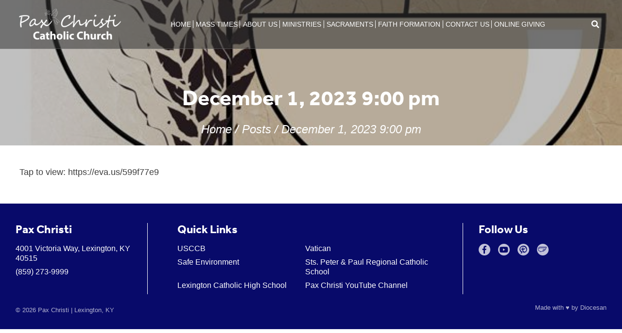

--- FILE ---
content_type: text/html; charset=UTF-8
request_url: https://paxchristilex.org/myparish-messages/667933/
body_size: 37185
content:


<!DOCTYPE html>
<html lang="en-US">


<head>
	<meta charset="UTF-8" />
	<meta name="viewport" content="width=device-width, initial-scale=1" />
	<link href="https://gmpg.org/xfn/11" rel="profile" />
			<link href="https://paxchristilex.org/wp-content/uploads/2022/03/Pax-Christi-Logo-03-150x150.png" rel="icon" type="image/png" />
		<meta property="og:locale" content="en_US" />
	<meta property="og:site_name" content="Pax Christi Lexington, KY" />
	<meta property="og:url" content="https://paxchristilex.org/myparish-messages/667933/" />
	<meta property="og:type" content="website" />
	<meta property="og:title" content="December 1, 2023 9:00 pm" />
	<meta property="og:description" content="Tap to view: https://eva.us/599f77e9" />
	<meta property="og:image:secure_url" content="" />
	<meta property="og:image" content="" />
	<title>December 1, 2023 9:00 pm &#8211; Pax Christi</title>
<meta name='robots' content='max-image-preview:large' />
<link rel='dns-prefetch' href='//ajax.googleapis.com' />
<link rel='dns-prefetch' href='//use.fontawesome.com' />
<link rel='dns-prefetch' href='//code.jquery.com' />
<link rel="alternate" type="application/rss+xml" title="Pax Christi &raquo; Feed" href="https://paxchristilex.org/feed/" />
<link rel="alternate" title="oEmbed (JSON)" type="application/json+oembed" href="https://paxchristilex.org/wp-json/oembed/1.0/embed?url=https%3A%2F%2Fpaxchristilex.org%2Fmyparish-messages%2F667933%2F" />
<link rel="alternate" title="oEmbed (XML)" type="text/xml+oembed" href="https://paxchristilex.org/wp-json/oembed/1.0/embed?url=https%3A%2F%2Fpaxchristilex.org%2Fmyparish-messages%2F667933%2F&#038;format=xml" />
<style id='wp-img-auto-sizes-contain-inline-css' type='text/css'>
img:is([sizes=auto i],[sizes^="auto," i]){contain-intrinsic-size:3000px 1500px}
/*# sourceURL=wp-img-auto-sizes-contain-inline-css */
</style>
<style id='wp-emoji-styles-inline-css' type='text/css'>

	img.wp-smiley, img.emoji {
		display: inline !important;
		border: none !important;
		box-shadow: none !important;
		height: 1em !important;
		width: 1em !important;
		margin: 0 0.07em !important;
		vertical-align: -0.1em !important;
		background: none !important;
		padding: 0 !important;
	}
/*# sourceURL=wp-emoji-styles-inline-css */
</style>
<link rel='stylesheet' id='wp-block-library-css' href='https://paxchristilex.org/wp-includes/css/dist/block-library/style.min.css?ver=6.9' type='text/css' media='all' />
<style id='global-styles-inline-css' type='text/css'>
:root{--wp--preset--aspect-ratio--square: 1;--wp--preset--aspect-ratio--4-3: 4/3;--wp--preset--aspect-ratio--3-4: 3/4;--wp--preset--aspect-ratio--3-2: 3/2;--wp--preset--aspect-ratio--2-3: 2/3;--wp--preset--aspect-ratio--16-9: 16/9;--wp--preset--aspect-ratio--9-16: 9/16;--wp--preset--color--black: #0F0F0F;--wp--preset--color--cyan-bluish-gray: #abb8c3;--wp--preset--color--white: #FFFFFF;--wp--preset--color--pale-pink: #f78da7;--wp--preset--color--vivid-red: #cf2e2e;--wp--preset--color--luminous-vivid-orange: #ff6900;--wp--preset--color--luminous-vivid-amber: #fcb900;--wp--preset--color--light-green-cyan: #7bdcb5;--wp--preset--color--vivid-green-cyan: #00d084;--wp--preset--color--pale-cyan-blue: #8ed1fc;--wp--preset--color--vivid-cyan-blue: #0693e3;--wp--preset--color--vivid-purple: #9b51e0;--wp--preset--color--primary: #080a6a;--wp--preset--color--secondary: #005e90;--wp--preset--color--tertiary: #427002;--wp--preset--color--quaternary: #bca17e;--wp--preset--gradient--vivid-cyan-blue-to-vivid-purple: linear-gradient(135deg,rgb(6,147,227) 0%,rgb(155,81,224) 100%);--wp--preset--gradient--light-green-cyan-to-vivid-green-cyan: linear-gradient(135deg,rgb(122,220,180) 0%,rgb(0,208,130) 100%);--wp--preset--gradient--luminous-vivid-amber-to-luminous-vivid-orange: linear-gradient(135deg,rgb(252,185,0) 0%,rgb(255,105,0) 100%);--wp--preset--gradient--luminous-vivid-orange-to-vivid-red: linear-gradient(135deg,rgb(255,105,0) 0%,rgb(207,46,46) 100%);--wp--preset--gradient--very-light-gray-to-cyan-bluish-gray: linear-gradient(135deg,rgb(238,238,238) 0%,rgb(169,184,195) 100%);--wp--preset--gradient--cool-to-warm-spectrum: linear-gradient(135deg,rgb(74,234,220) 0%,rgb(151,120,209) 20%,rgb(207,42,186) 40%,rgb(238,44,130) 60%,rgb(251,105,98) 80%,rgb(254,248,76) 100%);--wp--preset--gradient--blush-light-purple: linear-gradient(135deg,rgb(255,206,236) 0%,rgb(152,150,240) 100%);--wp--preset--gradient--blush-bordeaux: linear-gradient(135deg,rgb(254,205,165) 0%,rgb(254,45,45) 50%,rgb(107,0,62) 100%);--wp--preset--gradient--luminous-dusk: linear-gradient(135deg,rgb(255,203,112) 0%,rgb(199,81,192) 50%,rgb(65,88,208) 100%);--wp--preset--gradient--pale-ocean: linear-gradient(135deg,rgb(255,245,203) 0%,rgb(182,227,212) 50%,rgb(51,167,181) 100%);--wp--preset--gradient--electric-grass: linear-gradient(135deg,rgb(202,248,128) 0%,rgb(113,206,126) 100%);--wp--preset--gradient--midnight: linear-gradient(135deg,rgb(2,3,129) 0%,rgb(40,116,252) 100%);--wp--preset--font-size--small: 13px;--wp--preset--font-size--medium: 20px;--wp--preset--font-size--large: 36px;--wp--preset--font-size--x-large: 42px;--wp--preset--spacing--20: 0.44rem;--wp--preset--spacing--30: 0.67rem;--wp--preset--spacing--40: 1rem;--wp--preset--spacing--50: 1.5rem;--wp--preset--spacing--60: 2.25rem;--wp--preset--spacing--70: 3.38rem;--wp--preset--spacing--80: 5.06rem;--wp--preset--shadow--natural: 6px 6px 9px rgba(0, 0, 0, 0.2);--wp--preset--shadow--deep: 12px 12px 50px rgba(0, 0, 0, 0.4);--wp--preset--shadow--sharp: 6px 6px 0px rgba(0, 0, 0, 0.2);--wp--preset--shadow--outlined: 6px 6px 0px -3px rgb(255, 255, 255), 6px 6px rgb(0, 0, 0);--wp--preset--shadow--crisp: 6px 6px 0px rgb(0, 0, 0);}:where(.is-layout-flex){gap: 0.5em;}:where(.is-layout-grid){gap: 0.5em;}body .is-layout-flex{display: flex;}.is-layout-flex{flex-wrap: wrap;align-items: center;}.is-layout-flex > :is(*, div){margin: 0;}body .is-layout-grid{display: grid;}.is-layout-grid > :is(*, div){margin: 0;}:where(.wp-block-columns.is-layout-flex){gap: 2em;}:where(.wp-block-columns.is-layout-grid){gap: 2em;}:where(.wp-block-post-template.is-layout-flex){gap: 1.25em;}:where(.wp-block-post-template.is-layout-grid){gap: 1.25em;}.has-black-color{color: var(--wp--preset--color--black) !important;}.has-cyan-bluish-gray-color{color: var(--wp--preset--color--cyan-bluish-gray) !important;}.has-white-color{color: var(--wp--preset--color--white) !important;}.has-pale-pink-color{color: var(--wp--preset--color--pale-pink) !important;}.has-vivid-red-color{color: var(--wp--preset--color--vivid-red) !important;}.has-luminous-vivid-orange-color{color: var(--wp--preset--color--luminous-vivid-orange) !important;}.has-luminous-vivid-amber-color{color: var(--wp--preset--color--luminous-vivid-amber) !important;}.has-light-green-cyan-color{color: var(--wp--preset--color--light-green-cyan) !important;}.has-vivid-green-cyan-color{color: var(--wp--preset--color--vivid-green-cyan) !important;}.has-pale-cyan-blue-color{color: var(--wp--preset--color--pale-cyan-blue) !important;}.has-vivid-cyan-blue-color{color: var(--wp--preset--color--vivid-cyan-blue) !important;}.has-vivid-purple-color{color: var(--wp--preset--color--vivid-purple) !important;}.has-black-background-color{background-color: var(--wp--preset--color--black) !important;}.has-cyan-bluish-gray-background-color{background-color: var(--wp--preset--color--cyan-bluish-gray) !important;}.has-white-background-color{background-color: var(--wp--preset--color--white) !important;}.has-pale-pink-background-color{background-color: var(--wp--preset--color--pale-pink) !important;}.has-vivid-red-background-color{background-color: var(--wp--preset--color--vivid-red) !important;}.has-luminous-vivid-orange-background-color{background-color: var(--wp--preset--color--luminous-vivid-orange) !important;}.has-luminous-vivid-amber-background-color{background-color: var(--wp--preset--color--luminous-vivid-amber) !important;}.has-light-green-cyan-background-color{background-color: var(--wp--preset--color--light-green-cyan) !important;}.has-vivid-green-cyan-background-color{background-color: var(--wp--preset--color--vivid-green-cyan) !important;}.has-pale-cyan-blue-background-color{background-color: var(--wp--preset--color--pale-cyan-blue) !important;}.has-vivid-cyan-blue-background-color{background-color: var(--wp--preset--color--vivid-cyan-blue) !important;}.has-vivid-purple-background-color{background-color: var(--wp--preset--color--vivid-purple) !important;}.has-black-border-color{border-color: var(--wp--preset--color--black) !important;}.has-cyan-bluish-gray-border-color{border-color: var(--wp--preset--color--cyan-bluish-gray) !important;}.has-white-border-color{border-color: var(--wp--preset--color--white) !important;}.has-pale-pink-border-color{border-color: var(--wp--preset--color--pale-pink) !important;}.has-vivid-red-border-color{border-color: var(--wp--preset--color--vivid-red) !important;}.has-luminous-vivid-orange-border-color{border-color: var(--wp--preset--color--luminous-vivid-orange) !important;}.has-luminous-vivid-amber-border-color{border-color: var(--wp--preset--color--luminous-vivid-amber) !important;}.has-light-green-cyan-border-color{border-color: var(--wp--preset--color--light-green-cyan) !important;}.has-vivid-green-cyan-border-color{border-color: var(--wp--preset--color--vivid-green-cyan) !important;}.has-pale-cyan-blue-border-color{border-color: var(--wp--preset--color--pale-cyan-blue) !important;}.has-vivid-cyan-blue-border-color{border-color: var(--wp--preset--color--vivid-cyan-blue) !important;}.has-vivid-purple-border-color{border-color: var(--wp--preset--color--vivid-purple) !important;}.has-vivid-cyan-blue-to-vivid-purple-gradient-background{background: var(--wp--preset--gradient--vivid-cyan-blue-to-vivid-purple) !important;}.has-light-green-cyan-to-vivid-green-cyan-gradient-background{background: var(--wp--preset--gradient--light-green-cyan-to-vivid-green-cyan) !important;}.has-luminous-vivid-amber-to-luminous-vivid-orange-gradient-background{background: var(--wp--preset--gradient--luminous-vivid-amber-to-luminous-vivid-orange) !important;}.has-luminous-vivid-orange-to-vivid-red-gradient-background{background: var(--wp--preset--gradient--luminous-vivid-orange-to-vivid-red) !important;}.has-very-light-gray-to-cyan-bluish-gray-gradient-background{background: var(--wp--preset--gradient--very-light-gray-to-cyan-bluish-gray) !important;}.has-cool-to-warm-spectrum-gradient-background{background: var(--wp--preset--gradient--cool-to-warm-spectrum) !important;}.has-blush-light-purple-gradient-background{background: var(--wp--preset--gradient--blush-light-purple) !important;}.has-blush-bordeaux-gradient-background{background: var(--wp--preset--gradient--blush-bordeaux) !important;}.has-luminous-dusk-gradient-background{background: var(--wp--preset--gradient--luminous-dusk) !important;}.has-pale-ocean-gradient-background{background: var(--wp--preset--gradient--pale-ocean) !important;}.has-electric-grass-gradient-background{background: var(--wp--preset--gradient--electric-grass) !important;}.has-midnight-gradient-background{background: var(--wp--preset--gradient--midnight) !important;}.has-small-font-size{font-size: var(--wp--preset--font-size--small) !important;}.has-medium-font-size{font-size: var(--wp--preset--font-size--medium) !important;}.has-large-font-size{font-size: var(--wp--preset--font-size--large) !important;}.has-x-large-font-size{font-size: var(--wp--preset--font-size--x-large) !important;}
/*# sourceURL=global-styles-inline-css */
</style>

<style id='classic-theme-styles-inline-css' type='text/css'>
/*! This file is auto-generated */
.wp-block-button__link{color:#fff;background-color:#32373c;border-radius:9999px;box-shadow:none;text-decoration:none;padding:calc(.667em + 2px) calc(1.333em + 2px);font-size:1.125em}.wp-block-file__button{background:#32373c;color:#fff;text-decoration:none}
/*# sourceURL=/wp-includes/css/classic-themes.min.css */
</style>
<link rel='stylesheet' id='dashicons-css' href='https://paxchristilex.org/wp-includes/css/dashicons.min.css?ver=6.9' type='text/css' media='all' />
<link rel='stylesheet' id='mmenu-css' href='https://paxchristilex.org/wp-content/plugins/mmenu/css/mmenu.css?ver=2' type='text/css' media='all' />
<link rel='stylesheet' id='my_religion-style-css' href='https://paxchristilex.org/wp-content/themes/alphonsus-template/style.min.css?ver=1.0.5' type='text/css' media='screen' />
<link rel='stylesheet' id='my_religion-animation-style-css' href='https://paxchristilex.org/wp-content/themes/alphonsus-template/assets/css/aos.css?ver=screen' type='text/css' media='all' />
<link rel='stylesheet' id='slick-css-css' href='https://paxchristilex.org/wp-content/themes/alphonsus-template/assets/slick/slick.css?ver=1.0.0' type='text/css' media='screen' />
<link rel='stylesheet' id='slick-theme-css-css' href='https://paxchristilex.org/wp-content/themes/alphonsus-template/assets/slick/slick-theme.css?ver=1.0.0' type='text/css' media='screen' />
<link rel='stylesheet' id='font-awesome-css' href='https://use.fontawesome.com/releases/v5.7.2/css/all.css?ver=1.0.0' type='text/css' media='screen' />
<link rel='stylesheet' id='jquery-ui-css-css' href='https://code.jquery.com/ui/1.12.1/themes/base/jquery-ui.css?ver=1.12.1' type='text/css' media='screen' />
<style id='tnc_custom_css-inline-css' type='text/css'>

            .nginx-cache-btn.nginx-cache-off a { background-color: #d63638 !important; }
            .nginx-cache-btn.nginx-cache-on a { background-color: green !important; }
        
/*# sourceURL=tnc_custom_css-inline-css */
</style>
<link rel='stylesheet' id='custom-styles-css' href='https://paxchristilex.org/wp-content/themes/diocesan/custom.css?ver=6.9' type='text/css' media='all' />
<script type="text/javascript" src="https://paxchristilex.org/wp-includes/js/jquery/jquery.min.js?ver=3.7.1" id="jquery-core-js"></script>
<script type="text/javascript" src="https://paxchristilex.org/wp-includes/js/jquery/jquery-migrate.min.js?ver=3.4.1" id="jquery-migrate-js"></script>
<script type="text/javascript" src="https://paxchristilex.org/wp-content/plugins/mmenu/js/mmenu.js?ver=2" id="mmenu-js"></script>
<script type="text/javascript" src="https://ajax.googleapis.com/ajax/libs/jqueryui/1.9.2/jquery-ui.min.js?ver=6.9" id="jquery-ui-js"></script>
<script type="text/javascript" src="https://paxchristilex.org/wp-content/themes/alphonsus-template/assets/js/smoothscroll.js?ver=1" id="my_religion-smoothscroll-js"></script>
<script type="text/javascript" src="https://paxchristilex.org/wp-content/themes/alphonsus-template/assets/js/aos.js?ver=1" id="my_religion-animation-js-js"></script>
<script type="text/javascript" src="https://paxchristilex.org/wp-content/themes/alphonsus-template/assets/slick/slick.min.js?ver=6.9" id="slick-js-js"></script>
<link rel="https://api.w.org/" href="https://paxchristilex.org/wp-json/" /><link rel="EditURI" type="application/rsd+xml" title="RSD" href="https://paxchristilex.org/xmlrpc.php?rsd" />
<meta name="generator" content="WordPress 6.9" />
<link rel="canonical" href="https://paxchristilex.org/myparish-messages/667933/" />
<link rel='shortlink' href='https://paxchristilex.org/?p=3060' />
<!-- Analytics by WP Statistics - https://wp-statistics.com -->
<link rel="icon" href="https://paxchristilex.org/wp-content/uploads/2022/03/cropped-Pax-Christi-Logo-03-32x32.png" sizes="32x32" />
<link rel="icon" href="https://paxchristilex.org/wp-content/uploads/2022/03/cropped-Pax-Christi-Logo-03-192x192.png" sizes="192x192" />
<link rel="apple-touch-icon" href="https://paxchristilex.org/wp-content/uploads/2022/03/cropped-Pax-Christi-Logo-03-180x180.png" />
<meta name="msapplication-TileImage" content="https://paxchristilex.org/wp-content/uploads/2022/03/cropped-Pax-Christi-Logo-03-270x270.png" />
		<style type="text/css" id="wp-custom-css">
			@media screen and (max-width:540px) {
    .banner-wrap .button  {
    margin:10px !important;
}
}

#ajax-load-more ul.alm-listing {
  padding: 0;
  margin: 0;
}

#ajax-load-more .alm-reveal {
  display: flex;
  flex-direction: row;
  flex-wrap: wrap !important;
  justify-content: flex-start;
}

#ajax-load-more .alm-reveal .alm-single {
  display: flex;
  flex-direction: column;
  flex-wrap: wrap;
  justify-content: flex-start;
  width: calc((100% / 3) - 1rem);
  margin-right: 1.5rem;
  margin-bottom: 1rem;
}

#ajax-load-more .alm-reveal .alm-single h4 {
  margin-top: 0 !important;
}

#ajax-load-more .alm-reveal .alm-single .featured-image img {
  box-shadow: 0 3px 6px #00000029;
  object-fit: cover;
  width: 100%;
  height: 15.5rem;
}

#ajax-load-more .featured-image:hover ~ .alm-content h4 a, #ajax-load-more ul.alm-listing .alm-reveal .alm-single .featured-image:focus ~ .alm-content h4 a {
  text-decoration: underline;
}

#ajax-load-more .alm-single .alm-content h4, #ajax-load-more ul.alm-listing .alm-reveal .alm-single .alm-content p {
  margin-top: 0;
}

#ajax-load-more .alm-single .alm-content h4 {
  line-height: 1.25;
  margin: 0 0 0.25em !important;
}

#ajax-load-more .alm-single .alm-content h4 a {
  font-weight: 700;
}

#ajax-load-more .alm-single:nth-of-type(3n) {
  margin-right: 0;
}

@media screen and (max-width: 1023.98px) {
  #ajax-load-more .alm-reveal .alm-single {
    width: calc(50% - 0.75rem);
  }
  #ajax-load-more .alm-reveal .alm-single:nth-of-type(3n) {
    margin-right: 1.5rem;
  }
  #ajax-load-more .alm-reveal .alm-single:nth-of-type(even) {
    margin-right: 0;
  }
}

@media screen and (max-width: 767.98px) {
  #ajax-load-more .alm-reveal .alm-single {
    width: 100%;
  }
  #ajax-load-more .alm-reveal .alm-single:nth-of-type(odd) {
    margin-right: 0;
  }
}

.alm-btn-wrap {
  display: block;
  clear: both;
}

.alm-btn-wrap .alm-load-more-btn {
  display: block;
  cursor: pointer;
  margin: 2.1875rem auto;
}

.alm-btn-wrap .alm-load-more-btn.done {
  display: none;
}		</style>
		</head>

<body class="wp-singular myparish-messages-template-default single single-myparish-messages postid-3060 wp-theme-alphonsus-template wp-child-theme-diocesan">
	<div class="site" id="page">
		<a class="skip-link screen-reader-text" href="#content">Skip to content</a>
		
<header class="site-header sticky-white has-sticky-logo" data-aos="fade-down" data-aos-delay="200" id="masthead">
  <div class="header-wrap">
    <div class="site-branding">
      <a href="https://paxchristilex.org/" rel="home">
        <img src="https://paxchristilex.org/wp-content/uploads/2022/03/Pax-Christi-Logo-02-300x107.png" class="header-logo" alt="Pax Christi" />
                  <img src="https://paxchristilex.org/wp-content/uploads/2022/03/Pax-Christi-Logo-01-300x106.png" class="header-logo-sticky" alt="Pax Christi" />
              </a>
    </div>

    <nav class="main-navigation" id="site-navigation">
      <div class="menu-toggle" id="mmenu-toggle">
        <div class="top-line"></div>
        <div class="center-line"></div>
        <div class="bottom-line"></div>
      </div>

      <div id="menu-location-menu-1" class="menu-primary-menu-container"><ul id="primary-menu" class="menu"><li id="menu-item-666" class="menu-item menu-item-type-post_type menu-item-object-page menu-item-home menu-item-666"><a href="https://paxchristilex.org/">Home</a></li>
<li id="menu-item-602" class="menu-item menu-item-type-post_type menu-item-object-page menu-item-602"><a href="https://paxchristilex.org/mass-times/">Mass Times</a></li>
<li id="menu-item-594" class="menu-item menu-item-type-post_type menu-item-object-page menu-item-has-children menu-item-594"><a href="https://paxchristilex.org/about-us/">About Us</a>
<ul class="sub-menu">
	<li id="menu-item-597" class="menu-item menu-item-type-post_type menu-item-object-page menu-item-597"><a href="https://paxchristilex.org/about-us/mass-videos/">Recorded Mass &amp; Livestreaming on our YouTube Channel</a></li>
	<li id="menu-item-1542" class="menu-item menu-item-type-post_type menu-item-object-page menu-item-1542"><a href="https://paxchristilex.org/masses-for-the-week/">Presider &#038; Mass Intention Schedule</a></li>
	<li id="menu-item-595" class="menu-item menu-item-type-post_type menu-item-object-page menu-item-595"><a href="https://paxchristilex.org/about-us/bulletins/">Bulletins</a></li>
	<li id="menu-item-3562" class="menu-item menu-item-type-post_type menu-item-object-page menu-item-3562"><a href="https://paxchristilex.org/parish-prayer-list/">Parish Prayer List</a></li>
	<li id="menu-item-596" class="menu-item menu-item-type-post_type menu-item-object-page menu-item-596"><a href="https://paxchristilex.org/about-us/fr-larrys-homilies/">Fr. Larry’s Hokey Homilies</a></li>
	<li id="menu-item-599" class="menu-item menu-item-type-post_type menu-item-object-page menu-item-599"><a href="https://paxchristilex.org/about-us/news/">News</a></li>
	<li id="menu-item-601" class="menu-item menu-item-type-post_type menu-item-object-page menu-item-601"><a href="https://paxchristilex.org/about-us/parish-registration/">Parish Registration</a></li>
	<li id="menu-item-4477" class="menu-item menu-item-type-post_type menu-item-object-page menu-item-4477"><a href="https://paxchristilex.org/stewardship/">Stewardship</a></li>
	<li id="menu-item-598" class="menu-item menu-item-type-post_type menu-item-object-page menu-item-598"><a href="https://paxchristilex.org/about-us/media/">Media</a></li>
	<li id="menu-item-603" class="menu-item menu-item-type-custom menu-item-object-custom menu-item-603"><a href="https://paxchristilex.org/staff/">Staff</a></li>
	<li id="menu-item-600" class="menu-item menu-item-type-post_type menu-item-object-page menu-item-600"><a href="https://paxchristilex.org/about-us/our-history/">Our History</a></li>
</ul>
</li>
<li id="menu-item-604" class="menu-item menu-item-type-post_type menu-item-object-page menu-item-has-children menu-item-604"><a href="https://paxchristilex.org/ministries/">Ministries</a>
<ul class="sub-menu">
	<li id="menu-item-605" class="menu-item menu-item-type-post_type menu-item-object-page menu-item-605"><a href="https://paxchristilex.org/ministries/community-and-fellowship/">Community and Fellowship</a></li>
	<li id="menu-item-606" class="menu-item menu-item-type-post_type menu-item-object-page menu-item-606"><a href="https://paxchristilex.org/ministries/liturgical-ministries/">Liturgical Ministries</a></li>
	<li id="menu-item-1345" class="menu-item menu-item-type-post_type menu-item-object-page menu-item-1345"><a href="https://paxchristilex.org/adoration/">Eucharistic Adoration</a></li>
	<li id="menu-item-607" class="menu-item menu-item-type-post_type menu-item-object-page menu-item-607"><a href="https://paxchristilex.org/ministries/parish-life-and-hospitality/">Parish Life and Hospitality</a></li>
	<li id="menu-item-608" class="menu-item menu-item-type-post_type menu-item-object-page menu-item-608"><a href="https://paxchristilex.org/ministries/pastoral-council/">Pastoral Council</a></li>
	<li id="menu-item-609" class="menu-item menu-item-type-post_type menu-item-object-page menu-item-609"><a href="https://paxchristilex.org/ministries/property/">Property</a></li>
	<li id="menu-item-2282" class="menu-item menu-item-type-post_type menu-item-object-page menu-item-2282"><a href="https://paxchristilex.org/faith-formation/child-formation/youth-group/">Youth Group</a></li>
	<li id="menu-item-610" class="menu-item menu-item-type-post_type menu-item-object-page menu-item-610"><a href="https://paxchristilex.org/ministries/service-and-outreach/">Service and Outreach</a></li>
	<li id="menu-item-617" class="menu-item menu-item-type-post_type menu-item-object-page menu-item-617"><a href="https://paxchristilex.org/sacraments/funerals/">Funerals</a></li>
	<li id="menu-item-1334" class="menu-item menu-item-type-post_type menu-item-object-page menu-item-1334"><a href="https://paxchristilex.org/knights-of-columbus/">Knights of Columbus</a></li>
</ul>
</li>
<li id="menu-item-611" class="menu-item menu-item-type-post_type menu-item-object-page menu-item-has-children menu-item-611"><a href="https://paxchristilex.org/sacraments/">Sacraments</a>
<ul class="sub-menu">
	<li id="menu-item-613" class="menu-item menu-item-type-post_type menu-item-object-page menu-item-613"><a href="https://paxchristilex.org/sacraments/baptism/">Baptism</a></li>
	<li id="menu-item-616" class="menu-item menu-item-type-post_type menu-item-object-page menu-item-616"><a href="https://paxchristilex.org/sacraments/eucharist/">Eucharist</a></li>
	<li id="menu-item-619" class="menu-item menu-item-type-post_type menu-item-object-page menu-item-619"><a href="https://paxchristilex.org/sacraments/reconciliation/">Reconciliation</a></li>
	<li id="menu-item-615" class="menu-item menu-item-type-post_type menu-item-object-page menu-item-615"><a href="https://paxchristilex.org/sacraments/confirmation/">Confirmation</a></li>
	<li id="menu-item-618" class="menu-item menu-item-type-post_type menu-item-object-page menu-item-618"><a href="https://paxchristilex.org/sacraments/marriage/">Marriage</a></li>
	<li id="menu-item-612" class="menu-item menu-item-type-post_type menu-item-object-page menu-item-612"><a href="https://paxchristilex.org/sacraments/anointing-of-the-sick/">Anointing of the Sick</a></li>
	<li id="menu-item-1230" class="menu-item menu-item-type-post_type menu-item-object-page menu-item-1230"><a href="https://paxchristilex.org/sacraments/holy-orders/">Holy Orders</a></li>
</ul>
</li>
<li id="menu-item-620" class="menu-item menu-item-type-post_type menu-item-object-page menu-item-has-children menu-item-620"><a href="https://paxchristilex.org/faith-formation/">Faith Formation</a>
<ul class="sub-menu">
	<li id="menu-item-623" class="menu-item menu-item-type-post_type menu-item-object-page menu-item-623"><a href="https://paxchristilex.org/faith-formation/child-formation/">Children’s Faith Formation (FaithWalk)</a></li>
	<li id="menu-item-3669" class="menu-item menu-item-type-custom menu-item-object-custom menu-item-3669"><a href="https://usa-ky-lexington.public.onecamino.com/2/formation-registration">Faithwalk Registration</a></li>
	<li id="menu-item-3719" class="menu-item menu-item-type-post_type menu-item-object-page menu-item-3719"><a href="https://paxchristilex.org/high-school-bible-study/">High School Bible Study</a></li>
	<li id="menu-item-621" class="menu-item menu-item-type-post_type menu-item-object-page menu-item-621"><a href="https://paxchristilex.org/faith-formation/adult-faith-formation/">Adult Faith Formation</a></li>
	<li id="menu-item-3458" class="menu-item menu-item-type-post_type menu-item-object-page menu-item-3458"><a href="https://paxchristilex.org/cmg-connect-safe-environment/">CMG Connect – Safe Environment</a></li>
	<li id="menu-item-614" class="menu-item menu-item-type-post_type menu-item-object-page menu-item-614"><a href="https://paxchristilex.org/sacraments/becoming-catholic/">Becoming Catholic</a></li>
</ul>
</li>
<li id="menu-item-625" class="menu-item menu-item-type-post_type menu-item-object-page menu-item-625"><a href="https://paxchristilex.org/contact-us/">Contact Us</a></li>
<li id="menu-item-626" class="menu-item menu-item-type-custom menu-item-object-custom menu-item-has-children menu-item-626"><a href="https://secure.myvanco.com/L-ZGHP">Online Giving</a>
<ul class="sub-menu">
	<li id="menu-item-3814" class="menu-item menu-item-type-custom menu-item-object-custom menu-item-3814"><a href="https://secure.myvanco.com/L-ZGHP">Parish Support</a></li>
	<li id="menu-item-3813" class="menu-item menu-item-type-post_type menu-item-object-page menu-item-3813"><a href="https://paxchristilex.org/diocesan-annual-appeal/">Diocesan Annual Appeal</a></li>
</ul>
</li>
</ul></div>    </nav>

    <div class="header-search">
      <div class="toggle">
        <i class="fa fa-search"></i>
      </div>
      <form role="search" method="get" class="search-form" action="https://paxchristilex.org/">
				<label>
					<span class="screen-reader-text">Search for:</span>
					<input type="search" class="search-field" placeholder="Search &hellip;" value="" name="s" />
				</label>
				<input type="submit" class="search-submit" value="Search" />
			</form>    </div>
  </div>
</header>
		


  <div class="hero" style="background-image: url('https://paxchristilex.org/wp-content/uploads/2022/10/Communion_27-1.jpg')">
    <div class="page-title">
      <h1 class="has-white-color font-script aos-init aos-animate" data-aos="fade-in" data-aos-delay="500">December 1, 2023 9:00 pm</h1>
    </div>

    <div class="has-white-color font-main" id="crumbs"><a href="https://paxchristilex.org">Home</a>  /  <a href="https://paxchristilex.org/myparish-messages/">Posts</a>  /  <span class="current">December 1, 2023 9:00 pm</span></div>  </div>

		<div class="site-content" id="content">

<div class="content-area" id="primary">
	<main class="site-main" id="main">
		
<article class="post-3060 myparish-messages type-myparish-messages status-publish hentry" id="post-3060">
	<div class="entry-content">
		<div class="single-container">
						<div class="the-content">
				<p>Tap to view: https://eva.us/599f77e9</p>
			</div>
		</div>
	</div>
</article>
	</main>
</div>


	</div><!-- #content -->

		<footer class="site-footer has-primary-background-color" id="colophon">
		<div class="footer-wrap">
			
<div class="footer-content">
      <div class="footer-contact-information footer-column">
      
  <h4 class="footer-header has-white-color font-header">Pax Christi</h4>

<a href="https://goo.gl/maps/2XSgWXVZKgdX6sNw6" class="footer-address footer-contact" target="" title="4001 Victoria Way, Lexington, KY 40515">4001 Victoria Way, Lexington, KY 40515</a>
  <a href="tel:+1-859-273-9999" class="footer-phone footer-contact" title="Call Us">(859) 273-9999</a>

    </div>
      <div class="footer-quick-links footer-column">
      
<h4 class="footer-header has-white-color font-header">Quick Links</h4>
  <div class="footer-links">
          <a href="https://usccb.org/" class="footer-link" target="_blank" title="USCCB">USCCB</a>          <a href="http://www.vatican.va/content/vatican/en.html" class="footer-link" target="_blank" title="Vatican">Vatican</a>          <a href="https://cdlex.org/safe-environment/" class="footer-link" target="" title="Safe Environment">Safe Environment</a>          <a href="https://sppslex.org/" class="footer-link" target="_blank" title="Sts. Peter & Paul Regional Catholic School">Sts. Peter & Paul Regional Catholic School</a>          <a href="https://www.lexingtoncatholic.com/" class="footer-link" target="" title="Lexington Catholic High School">Lexington Catholic High School</a>          <a href="https://www.youtube.com/c/PaxChristiLexington" class="footer-link" target="_blank" title="Pax Christi YouTube Channel">Pax Christi YouTube Channel</a>      </div>
    </div>
      <div class="footer-follow-us footer-column">
      
  <h4 class="footer-header has-white-color font-header">Follow Us</h4>
  <div class="social-medias">
    <a href="https://www.facebook.com/Pax-Christi-Catholic-Church-145159318861243/" class="social-media has-primary-color has-white-background-color" target="" title="Facebook"><i class="fab fa-facebook-f" aria-hidden="true"></i></a><a href="https://www.youtube.com/channel/UCp-IblaZ4hpuyF_Up5mRoGw" class="social-media has-primary-color has-white-background-color" target="_blank" title="youtube"><i class="fab fa-youtube" aria-hidden="true"></i></a>
    
      <a href="https://myparishapp.com/" class="social-media has-primary-color has-white-background-color" target="_blank" title="myParish">
        <i class="dpi-mpa has-primary-color"></i>
      </a>
    
      <a href="https://diocesan.com/evangelus/" class="social-media has-primary-color has-white-background-color" target="_blank" title="Evangelus">
        <i class="dpi-eva has-primary-color"></i>
      </a>
      </div>

    </div>
  </div>
			
<div class="site-info">
  <p class="has-white-color">
    <span>&copy; 2026 <a href="https://paxchristilex.org/" rel="home">Pax Christi</a><span> | Lexington, KY</span></span>
    <span class="right">Made with <span class="hearts">&hearts;</span> by <a href="https://diocesan.com/" target="_blank">Diocesan</a></span>
  </p>
</div>
		</div>
	</footer>
</div><!-- #page -->

<script type="speculationrules">
{"prefetch":[{"source":"document","where":{"and":[{"href_matches":"/*"},{"not":{"href_matches":["/wp-*.php","/wp-admin/*","/wp-content/uploads/*","/wp-content/*","/wp-content/plugins/*","/wp-content/themes/diocesan/*","/wp-content/themes/alphonsus-template/*","/*\\?(.+)"]}},{"not":{"selector_matches":"a[rel~=\"nofollow\"]"}},{"not":{"selector_matches":".no-prefetch, .no-prefetch a"}}]},"eagerness":"conservative"}]}
</script>
<script type="text/javascript" src="https://paxchristilex.org/wp-content/plugins/dpi-mpa/js/dpi-mpa.js?ver=0.5" id="dpi_mpa_front_script-js"></script>
<script type="text/javascript" src="https://paxchristilex.org/wp-content/themes/alphonsus-template/assets/js/navigation.js?ver=20200420" id="my_religion-navigation-js"></script>
<script type="text/javascript" src="https://paxchristilex.org/wp-content/themes/alphonsus-template/assets/js/general.js?ver=20200420" id="my_religion-general-js"></script>
<script type="text/javascript" src="https://paxchristilex.org/wp-content/themes/alphonsus-template/assets/js/skip-link-focus-fix.js?ver=20200420" id="my_religion-skip-link-focus-fix-js"></script>
<script type="text/javascript" src="https://paxchristilex.org/wp-content/themes/alphonsus-template/assets/js/slick-init.js?ver=1.0.0" id="slick-init-js-js"></script>
<script type="text/javascript" src="https://paxchristilex.org/wp-content/themes/alphonsus-template/assets/js/accordion.js?ver=20200420" id="accordion-js-js"></script>
<script id="wp-emoji-settings" type="application/json">
{"baseUrl":"https://s.w.org/images/core/emoji/17.0.2/72x72/","ext":".png","svgUrl":"https://s.w.org/images/core/emoji/17.0.2/svg/","svgExt":".svg","source":{"concatemoji":"https://paxchristilex.org/wp-includes/js/wp-emoji-release.min.js?ver=6.9"}}
</script>
<script type="module">
/* <![CDATA[ */
/*! This file is auto-generated */
const a=JSON.parse(document.getElementById("wp-emoji-settings").textContent),o=(window._wpemojiSettings=a,"wpEmojiSettingsSupports"),s=["flag","emoji"];function i(e){try{var t={supportTests:e,timestamp:(new Date).valueOf()};sessionStorage.setItem(o,JSON.stringify(t))}catch(e){}}function c(e,t,n){e.clearRect(0,0,e.canvas.width,e.canvas.height),e.fillText(t,0,0);t=new Uint32Array(e.getImageData(0,0,e.canvas.width,e.canvas.height).data);e.clearRect(0,0,e.canvas.width,e.canvas.height),e.fillText(n,0,0);const a=new Uint32Array(e.getImageData(0,0,e.canvas.width,e.canvas.height).data);return t.every((e,t)=>e===a[t])}function p(e,t){e.clearRect(0,0,e.canvas.width,e.canvas.height),e.fillText(t,0,0);var n=e.getImageData(16,16,1,1);for(let e=0;e<n.data.length;e++)if(0!==n.data[e])return!1;return!0}function u(e,t,n,a){switch(t){case"flag":return n(e,"\ud83c\udff3\ufe0f\u200d\u26a7\ufe0f","\ud83c\udff3\ufe0f\u200b\u26a7\ufe0f")?!1:!n(e,"\ud83c\udde8\ud83c\uddf6","\ud83c\udde8\u200b\ud83c\uddf6")&&!n(e,"\ud83c\udff4\udb40\udc67\udb40\udc62\udb40\udc65\udb40\udc6e\udb40\udc67\udb40\udc7f","\ud83c\udff4\u200b\udb40\udc67\u200b\udb40\udc62\u200b\udb40\udc65\u200b\udb40\udc6e\u200b\udb40\udc67\u200b\udb40\udc7f");case"emoji":return!a(e,"\ud83e\u1fac8")}return!1}function f(e,t,n,a){let r;const o=(r="undefined"!=typeof WorkerGlobalScope&&self instanceof WorkerGlobalScope?new OffscreenCanvas(300,150):document.createElement("canvas")).getContext("2d",{willReadFrequently:!0}),s=(o.textBaseline="top",o.font="600 32px Arial",{});return e.forEach(e=>{s[e]=t(o,e,n,a)}),s}function r(e){var t=document.createElement("script");t.src=e,t.defer=!0,document.head.appendChild(t)}a.supports={everything:!0,everythingExceptFlag:!0},new Promise(t=>{let n=function(){try{var e=JSON.parse(sessionStorage.getItem(o));if("object"==typeof e&&"number"==typeof e.timestamp&&(new Date).valueOf()<e.timestamp+604800&&"object"==typeof e.supportTests)return e.supportTests}catch(e){}return null}();if(!n){if("undefined"!=typeof Worker&&"undefined"!=typeof OffscreenCanvas&&"undefined"!=typeof URL&&URL.createObjectURL&&"undefined"!=typeof Blob)try{var e="postMessage("+f.toString()+"("+[JSON.stringify(s),u.toString(),c.toString(),p.toString()].join(",")+"));",a=new Blob([e],{type:"text/javascript"});const r=new Worker(URL.createObjectURL(a),{name:"wpTestEmojiSupports"});return void(r.onmessage=e=>{i(n=e.data),r.terminate(),t(n)})}catch(e){}i(n=f(s,u,c,p))}t(n)}).then(e=>{for(const n in e)a.supports[n]=e[n],a.supports.everything=a.supports.everything&&a.supports[n],"flag"!==n&&(a.supports.everythingExceptFlag=a.supports.everythingExceptFlag&&a.supports[n]);var t;a.supports.everythingExceptFlag=a.supports.everythingExceptFlag&&!a.supports.flag,a.supports.everything||((t=a.source||{}).concatemoji?r(t.concatemoji):t.wpemoji&&t.twemoji&&(r(t.twemoji),r(t.wpemoji)))});
//# sourceURL=https://paxchristilex.org/wp-includes/js/wp-emoji-loader.min.js
/* ]]> */
</script>

</body>
</html>


--- FILE ---
content_type: text/css
request_url: https://paxchristilex.org/wp-content/themes/diocesan/custom.css?ver=6.9
body_size: 8336
content:

  @import url(https://fonts.google.com/specimen/Roboto?query=roboto);
  @import url(https://use.typekit.net/ukr2owa.css);



h1, h2, h3, h4, h5, h6 {
  margin: 0;
}

  h1 {
            color: #080a6a;
            font-family: "Effra", serif;
      font-size: 48px;
            font-weight: 600;
      margin-top: 2.1875rem !important;
      margin-bottom: 1.875rem !important;
      }
  h2 {
            color: #005e90;
            font-family: "Effra", serif;
      font-size: 40px;
            font-weight: 600;
      margin-top: 2.1875rem !important;
      margin-bottom: 1.875rem !important;
      }
  h3 {
            color: #080a6a;
            font-family: "Effra", serif;
      font-size: 32px;
            font-weight: 600;
      margin-top: 2.1875rem !important;
      margin-bottom: 1.875rem !important;
      }
  h4 {
            color: #080a6a;
            font-family: "Effra", serif;
      font-size: 24px;
            font-weight: 600;
      margin-top: 2.1875rem !important;
      margin-bottom: 1.875rem !important;
      }
  h5 {
            color: #005e90;
            font-family: "Effra", serif;
      font-size: 20px;
            font-weight: 600;
      margin-top: 2.1875rem !important;
      margin-bottom: 1.875rem !important;
      }
  h6 {
            color: #080a6a;
            font-family: "Effra", serif;
      font-size: 18px;
            font-weight: 600;
      margin-top: 2.1875rem !important;
      margin-bottom: 1.875rem !important;
      }

a, .accordion a {
        color: #080a6a;
        font-family: "Roboto", sans-serif;
    font-weight: 400;
          text-decoration: underline;
    }

a:hover, a:focus, .accordion a:hover, .accordion a:focus {
        color: #080a6a;
              text-decoration: none;
    }

p, ol, ul, .simcal-default-calendar-grid ul.simcal-events {
      color: #3D3D3D;
    font-size: 18px;
    font-family: "Roboto", sans-serif;
    line-height: 1.5;
  }

figcaption, .envira-album-title, .envira-album-image-count, .gform_confirmation_message {
  font-family: "Roboto", sans-serif;
}

.wp-block-button__link {
  background-color: #080a6a;
  color: #FFFFFF;
  font-family: "Roboto", sans-serif; !important;
}
  .wp-block-button__link:hover, .wp-block-button__link:focus {
    background-color: #005e90;
  }

    .has-primary-background-color {
      background-color: #080a6a !important;
    }

    .has-primary-background-color-hover:hover, .has-primary-background-color-hover:focus {
      background-color: #080a6a !important;
    }

    .has-primary-background-color-after::after {
      background-color: #080a6a !important;
    }

    .has-primary-border-color {
      border-color: #080a6a !important;
    }

    .has-primary-color {
      color: #080a6a !important;
    }

    .has-primary-color-hover:hover, .has-primary-color-hover:focus {
      color: #080a6a !important;
    }

    .wp-block-button__link.has-primary-background-color, .wp-block-file a.wp-block-file__button.has-primary-background-color {
      background-color: #080a6a !important;
    }
      .has-secondary-background-color {
      background-color: #005e90 !important;
    }

    .has-secondary-background-color-hover:hover, .has-secondary-background-color-hover:focus {
      background-color: #005e90 !important;
    }

    .has-secondary-background-color-after::after {
      background-color: #005e90 !important;
    }

    .has-secondary-border-color {
      border-color: #005e90 !important;
    }

    .has-secondary-color {
      color: #005e90 !important;
    }

    .has-secondary-color-hover:hover, .has-secondary-color-hover:focus {
      color: #005e90 !important;
    }

    .wp-block-button__link.has-secondary-background-color, .wp-block-file a.wp-block-file__button.has-secondary-background-color {
      background-color: #005e90 !important;
    }
      .has-tertiary-background-color {
      background-color: #427002 !important;
    }

    .has-tertiary-background-color-hover:hover, .has-tertiary-background-color-hover:focus {
      background-color: #427002 !important;
    }

    .has-tertiary-background-color-after::after {
      background-color: #427002 !important;
    }

    .has-tertiary-border-color {
      border-color: #427002 !important;
    }

    .has-tertiary-color {
      color: #427002 !important;
    }

    .has-tertiary-color-hover:hover, .has-tertiary-color-hover:focus {
      color: #427002 !important;
    }

    .wp-block-button__link.has-tertiary-background-color, .wp-block-file a.wp-block-file__button.has-tertiary-background-color {
      background-color: #427002 !important;
    }
      .has-quaternary-background-color {
      background-color: #bca17e !important;
    }

    .has-quaternary-background-color-hover:hover, .has-quaternary-background-color-hover:focus {
      background-color: #bca17e !important;
    }

    .has-quaternary-background-color-after::after {
      background-color: #bca17e !important;
    }

    .has-quaternary-border-color {
      border-color: #bca17e !important;
    }

    .has-quaternary-color {
      color: #bca17e !important;
    }

    .has-quaternary-color-hover:hover, .has-quaternary-color-hover:focus {
      color: #bca17e !important;
    }

    .wp-block-button__link.has-quaternary-background-color, .wp-block-file a.wp-block-file__button.has-quaternary-background-color {
      background-color: #bca17e !important;
    }
  
.has-white-background-color {
  background-color: #FFFFFF !important;
}

.has-white-background-color-hover:hover, .has-white-background-color-hover:focus {
  background-color: #FFFFFF !important;
}

.has-white-color {
  color: #FFFFFF !important;
}

.has-white-color-hover:hover, .has-white-color-hover:focus {
  color: #FFFFFF !important;
}

.font-header {
  font-family: "Effra", serif !important;
}

.font-main {
  font-family: "Roboto", sans-serif !important;
}

.font-script {
  font-family: "Effra", serif  !important;
}

.button-primary {
  color: #080a6a !important;
  border-color: #ccc !important;
  font-family: "Roboto", sans-serif !important;
}
  .button-primary:hover, .button-primary:focus {
    color: #FFFFFF !important;
    background: #080a6a !important;
    border-color: #080a6a !important;
  }

.button-white {
  color: #FFFFFF !important;
  border-color: #FFFFFF !important;
  font-family: "Roboto", sans-serif !important;
}
  .button-white:hover, .button-white:focus {
    background-color: #FFFFFF !important;
    color: #080a6a !important;
  }

.wp-block-button__link {
  background-color: #080a6a !important;
  border: 0;
  color: #FFFFFF;
  font-family: "Roboto", sans-serif !important;
  transition: 0.25s ease-in;
}
  .wp-block-button__link:hover, .wp-block-button__link:focus {
    background-color: #005e90 !important;
  }

.wp-block-file .wp-block-file__button {
  background-color: #080a6a !important;
  border: 1px solid #080a6a;
}
  .wp-block-file .wp-block-file__button:hover, .wp-block-file .wp-block-file__button:focus {
    background-color: #FFFFFF !important;
    color: #080a6a !important;
    opacity: 1;
  }

.colorful-tiles .colorful-tile:hover, .colorful-tiles .colorful-tile:focus {
  filter: brightness(1.25);
}

.ajax-load-more-wrap .alm-btn-wrap .alm-load-more-btn {
  background: #080a6a !important;
}

.single-staff .staff-image, .post-type-archive-staff .staff-image {
  object-position: top;
}

.main-navigation a, .secondary-navigation a {
  font-family: "Roboto", sans-serif;
}

.entry-content > *, .entry-summary > *, .entry-content .gform_wrapper {
  width: 90%;
  margin-right: auto;
  margin-left: auto;
}

  body:not(.page-template-homepage) .hero::after {
            background: #000000;
            opacity: 0.25;
      }

.main-navigation a {
font-weight: 400;
}

hr {
    background-color: transparent;
    background-image: url(https://paxchristilex.org/wp-content/uploads/2021/03/fleurdelis-e1615823230106.png);
    background-repeat: no-repeat;
    background-position: center center;
    width: 100%;
    height: 40px;
    display: block;
    clear: both;
    border: 0;
    margin: .4em auto 1em;
}
@media only screen and (max-width: 600px) {
  hr {
    display: none;
  }
.slick-prev, .slick-next {
margin-top: 20px;
}
}

.page-template-page-mass-times hr {
display: none;
}

.wp-block-cover__inner-container h2 {
margin-top: 0px !important;
}


--- FILE ---
content_type: text/javascript
request_url: https://paxchristilex.org/wp-content/themes/alphonsus-template/assets/js/general.js?ver=20200420
body_size: 4990
content:
jQuery(document).ready(function($) {
  AOS.init();

  // whether or not user is currently scrolling
  let scrolling = false;

  // set scrolling to true while user is scrolling
  $( window ).scroll( function() {
    scrolling = true;
  });

  // only perform function at set interval while scrolling instead of continuously
  setInterval( function() {
    if( scrolling ) {
      scrolling = false;
      const threshold = 50;
      const scrollAmount = $(window).scrollTop();

      if($('.site-header').hasClass('sticky-white')) {
        scrollAmount > threshold ? $('.site-header').addClass('sticky has-white-background-color').removeClass('has-white-color') : $('.site-header').removeClass('sticky has-white-background-color');
        scrollAmount > threshold ? $('.site-header ul.menu > li.menu-item > a').addClass('has-primary-color').removeClass('has-white-color') : $('.site-header ul.menu > li.menu-item > a').addClass('has-white-color').removeClass('has-primary-color');
        scrollAmount > threshold ? $('.site-header .header-search .toggle i').addClass('has-primary-color') : $('.site-header .header-search .toggle i').removeClass('has-primary-color');
        scrollAmount > threshold ? $('.site-header .menu-toggle .top-line, .site-header .menu-toggle .center-line, .site-header .menu-toggle .bottom-line').addClass('has-primary-background-color') : $('.site-header .menu-toggle .top-line, .site-header .menu-toggle .center-line, .site-header .menu-toggle .bottom-line').removeClass('has-primary-background-color');
        scrollAmount > threshold ? $('.site-header ul.menu > li.menu-item').addClass('has-primary-background-color-after') : $('.site-header ul.menu > li.menu-item').removeClass('has-primary-background-color-after');
      } else {
        scrollAmount > threshold ? $('.site-header').addClass('sticky has-primary-background-color') : $('.site-header').removeClass('sticky has-primary-background-color');
      }
    }
  }, 100 );

  // close the search box when anything outside the area is clicked
  $('html').click(function() {
    $('.header-search').removeClass('open');
  });

  // assign utility classes to header-search form
  $('.header-search input.search-field').addClass('font-main');
  $('.header-search .search-submit').addClass('has-primary-background-color has-secondary-background-color-hover font-main');

  // toggle search field
  $('.header-search .toggle').click( function(event) {
      event.stopPropagation();
      $('.header-search').toggleClass('open');
      $('input.search-field').focus();
  });

  $('.header-search ').click( function(event) {
    event.stopPropagation();
  });

  // assign utility classes to menu
  $('.main-navigation a').addClass('has-white-color font-main');
  $('.main-navigation ul ul').addClass('has-primary-background-color');
  $('.main-navigation ul ul li').addClass('has-secondary-background-color-hover');
    $('.main-navigation ul ul ul').removeClass('has-primary-background-color').addClass('has-secondary-background-color');
    $('.main-navigation ul ul ul li').removeClass('has-secondary-background-color-hover').addClass('has-tertiary-background-color-hover');
      $('.main-navigation ul ul ul ul').removeClass('has-secondary-background-color').addClass('has-tertiary-background-color');
      $('.main-navigation ul ul ul ul li').removeClass('has-tertiary-background-color-hover').addClass('has-quaternary-background-color-hover');
        $('.main-navigation ul ul ul ul ul').removeClass('has-tertiary-background-color').addClass('has-quaternary-background-color');
        $('.main-navigation ul ul ul ul ul li').removeClass('has-quaternary-background-color-hover').addClass('has-white-background-color-hover');
          $('.main-navigation ul ul ul ul ul li a').addClass('has-primary-color-hover');

  // assign utility classes to mmenu
  $('.mm-menu .mm-panel').addClass('has-primary-background-color');
    $('.mm-menu ul ul').removeClass('has-primary-background-color').addClass('has-secondary-background-color');
      $('.mm-menu ul ul ul').removeClass('has-secondary-background-color').addClass('has-tertiary-background-color');
        $('.mm-menu ul ul ul ul').removeClass('has-tertiary-background-color').addClass('has-quaternary-background-color');
          $('.mm-menu ul ul ul ul ul').removeClass('has-quaternary-background-color').addClass('has-primary-background-color');

  // assign utility classes to breadcrumbs
  $('#crumbs a').addClass('has-white-color');

  // go to form on contact template
  $('.to-form').on('click', ()=>{
    document.querySelector('.gform_wrapper').scrollIntoView();
    document.querySelector('.gform_wrapper input').focus();
  });

  // style input fields on forms
  $('.gform_body input, .gform_body textarea').addClass('font-main');

  // style submit button on forms
  $('.gform_footer input[type="submit"]').addClass('button-primary');

  // hide .place-card-large
  $('.place-card-large').css('display', 'none !important');
});


--- FILE ---
content_type: text/javascript
request_url: https://paxchristilex.org/wp-content/plugins/mmenu/js/mmenu.js?ver=2
body_size: 55557
content:
/*
 * jQuery mmenu v5.7.4
 * @requires jQuery 1.7.0 or later
 *
 * mmenu.frebsite.nl
 *	
 * Copyright (c) Fred Heusschen
 * www.frebsite.nl
 *
 * License: CC-BY-NC-4.0
 * http://creativecommons.org/licenses/by-nc/4.0/
 */
!function(e){function n(){e[t].glbl||(r={$wndw:e(window),$docu:e(document),$html:e("html"),$body:e("body")},i={},a={},o={},e.each([i,a,o],function(e,n){n.add=function(e){e=e.split(" ");for(var t=0,s=e.length;s>t;t++)n[e[t]]=n.mm(e[t])}}),i.mm=function(e){return"mm-"+e},i.add("wrapper menu panels panel nopanel current highest opened subopened navbar hasnavbar title btn prev next listview nolistview inset vertical selected divider spacer hidden fullsubopen"),i.umm=function(e){return"mm-"==e.slice(0,3)&&(e=e.slice(3)),e},a.mm=function(e){return"mm-"+e},a.add("parent child"),o.mm=function(e){return e+".mm"},o.add("transitionend webkitTransitionEnd click scroll keydown mousedown mouseup touchstart touchmove touchend orientationchange"),e[t]._c=i,e[t]._d=a,e[t]._e=o,e[t].glbl=r)}var t="mmenu",s="5.7.4";if(!(e[t]&&e[t].version>s)){e[t]=function(e,n,t){this.$menu=e,this._api=["bind","initPanels","update","setSelected","getInstance","openPanel","closePanel","closeAllPanels"],this.opts=n,this.conf=t,this.vars={},this.cbck={},"function"==typeof this.___deprecated&&this.___deprecated(),this._initMenu(),this._initAnchors();var s=this.$pnls.children();return this._initAddons(),this.initPanels(s),"function"==typeof this.___debug&&this.___debug(),this},e[t].version=s,e[t].addons={},e[t].uniqueId=0,e[t].defaults={extensions:[],initMenu:function(){},initPanels:function(){},navbar:{add:!0,title:"Menu",titleLink:"panel"},onClick:{setSelected:!0},slidingSubmenus:!0},e[t].configuration={classNames:{divider:"Divider",inset:"Inset",panel:"Panel",selected:"Selected",spacer:"Spacer",vertical:"Vertical"},clone:!1,openingInterval:25,panelNodetype:"ul, ol, div",transitionDuration:400},e[t].prototype={init:function(e){this.initPanels(e)},initPanels:function(e){e=e.not("."+i.nopanel),e=this._initPanels(e),this.opts.initPanels.call(this,e),this.trigger("initPanels",e),this.trigger("update")},update:function(){this.trigger("update")},setSelected:function(e){this.$menu.find("."+i.listview).children().removeClass(i.selected),e.addClass(i.selected),this.trigger("setSelected",e)},openPanel:function(n){var s=n.parent(),a=this;if(s.hasClass(i.vertical)){var o=s.parents("."+i.subopened);if(o.length)return void this.openPanel(o.first());s.addClass(i.opened),this.trigger("openPanel",n),this.trigger("openingPanel",n),this.trigger("openedPanel",n)}else{if(n.hasClass(i.current))return;var r=this.$pnls.children("."+i.panel),l=r.filter("."+i.current);r.removeClass(i.highest).removeClass(i.current).not(n).not(l).not("."+i.vertical).addClass(i.hidden),e[t].support.csstransitions||l.addClass(i.hidden),n.hasClass(i.opened)?n.nextAll("."+i.opened).addClass(i.highest).removeClass(i.opened).removeClass(i.subopened):(n.addClass(i.highest),l.addClass(i.subopened)),n.removeClass(i.hidden).addClass(i.current),a.trigger("openPanel",n),setTimeout(function(){n.removeClass(i.subopened).addClass(i.opened),a.trigger("openingPanel",n),a.__transitionend(n,function(){a.trigger("openedPanel",n)},a.conf.transitionDuration)},this.conf.openingInterval)}},closePanel:function(e){var n=e.parent();n.hasClass(i.vertical)&&(n.removeClass(i.opened),this.trigger("closePanel",e),this.trigger("closingPanel",e),this.trigger("closedPanel",e))},closeAllPanels:function(){this.$menu.find("."+i.listview).children().removeClass(i.selected).filter("."+i.vertical).removeClass(i.opened);var e=this.$pnls.children("."+i.panel),n=e.first();this.$pnls.children("."+i.panel).not(n).removeClass(i.subopened).removeClass(i.opened).removeClass(i.current).removeClass(i.highest).addClass(i.hidden),this.openPanel(n)},togglePanel:function(e){var n=e.parent();n.hasClass(i.vertical)&&this[n.hasClass(i.opened)?"closePanel":"openPanel"](e)},getInstance:function(){return this},bind:function(e,n){e="init"==e?"initPanels":e,this.cbck[e]=this.cbck[e]||[],this.cbck[e].push(n)},trigger:function(){var e=this,n=Array.prototype.slice.call(arguments),t=n.shift();if(t="init"==t?"initPanels":t,this.cbck[t])for(var s=0,i=this.cbck[t].length;i>s;s++)this.cbck[t][s].apply(e,n)},_initMenu:function(){this.conf.clone&&(this.$orig=this.$menu,this.$menu=this.$orig.clone(!0),this.$menu.add(this.$menu.find("[id]")).filter("[id]").each(function(){e(this).attr("id",i.mm(e(this).attr("id")))})),this.opts.initMenu.call(this,this.$menu,this.$orig),this.$menu.attr("id",this.$menu.attr("id")||this.__getUniqueId()),this.$pnls=e('<div class="'+i.panels+'" />').append(this.$menu.children(this.conf.panelNodetype)).prependTo(this.$menu),this.$menu.parent().addClass(i.wrapper);var n=[i.menu];this.opts.slidingSubmenus||n.push(i.vertical),this.opts.extensions=this.opts.extensions.length?"mm-"+this.opts.extensions.join(" mm-"):"",this.opts.extensions&&n.push(this.opts.extensions),this.$menu.addClass(n.join(" "))},_initPanels:function(n){var t=this,s=this.__findAddBack(n,"ul, ol");this.__refactorClass(s,this.conf.classNames.inset,"inset").addClass(i.nolistview+" "+i.nopanel),s.not("."+i.nolistview).addClass(i.listview);var o=this.__findAddBack(n,"."+i.listview).children();this.__refactorClass(o,this.conf.classNames.selected,"selected"),this.__refactorClass(o,this.conf.classNames.divider,"divider"),this.__refactorClass(o,this.conf.classNames.spacer,"spacer"),this.__refactorClass(this.__findAddBack(n,"."+this.conf.classNames.panel),this.conf.classNames.panel,"panel");var r=e(),l=n.add(n.find("."+i.panel)).add(this.__findAddBack(n,"."+i.listview).children().children(this.conf.panelNodetype)).not("."+i.nopanel);this.__refactorClass(l,this.conf.classNames.vertical,"vertical"),this.opts.slidingSubmenus||l.addClass(i.vertical),l.each(function(){var n=e(this),s=n;n.is("ul, ol")?(n.wrap('<div class="'+i.panel+'" />'),s=n.parent()):s.addClass(i.panel);var a=n.attr("id");n.removeAttr("id"),s.attr("id",a||t.__getUniqueId()),n.hasClass(i.vertical)&&(n.removeClass(t.conf.classNames.vertical),s.add(s.parent()).addClass(i.vertical)),r=r.add(s)});var d=e("."+i.panel,this.$menu);r.each(function(n){var s,o,r=e(this),l=r.parent(),d=l.children("a, span").first();if(l.is("."+i.panels)||(l.data(a.child,r),r.data(a.parent,l)),l.children("."+i.next).length||l.parent().is("."+i.listview)&&(s=r.attr("id"),o=e('<a class="'+i.next+'" href="#'+s+'" data-target="#'+s+'" />').insertBefore(d),d.is("span")&&o.addClass(i.fullsubopen)),!r.children("."+i.navbar).length&&!l.hasClass(i.vertical)){l.parent().is("."+i.listview)?l=l.closest("."+i.panel):(d=l.closest("."+i.panel).find('a[href="#'+r.attr("id")+'"]').first(),l=d.closest("."+i.panel));var c=!1,h=e('<div class="'+i.navbar+'" />');if(t.opts.navbar.add&&r.addClass(i.hasnavbar),l.length){switch(s=l.attr("id"),t.opts.navbar.titleLink){case"anchor":c=d.attr("href");break;case"panel":case"parent":c="#"+s;break;default:c=!1}h.append('<a class="'+i.btn+" "+i.prev+'" href="#'+s+'" data-target="#'+s+'" />').append(e('<a class="'+i.title+'"'+(c?' href="'+c+'"':"")+" />").text(d.text())).prependTo(r)}else t.opts.navbar.title&&h.append('<a class="'+i.title+'">'+t.opts.navbar.title+"</a>").prependTo(r)}});var c=this.__findAddBack(n,"."+i.listview).children("."+i.selected).removeClass(i.selected).last().addClass(i.selected);c.add(c.parentsUntil("."+i.menu,"li")).filter("."+i.vertical).addClass(i.opened).end().each(function(){e(this).parentsUntil("."+i.menu,"."+i.panel).not("."+i.vertical).first().addClass(i.opened).parentsUntil("."+i.menu,"."+i.panel).not("."+i.vertical).first().addClass(i.opened).addClass(i.subopened)}),c.children("."+i.panel).not("."+i.vertical).addClass(i.opened).parentsUntil("."+i.menu,"."+i.panel).not("."+i.vertical).first().addClass(i.opened).addClass(i.subopened);var h=d.filter("."+i.opened);return h.length||(h=r.first()),h.addClass(i.opened).last().addClass(i.current),r.not("."+i.vertical).not(h.last()).addClass(i.hidden).end().filter(function(){return!e(this).parent().hasClass(i.panels)}).appendTo(this.$pnls),r},_initAnchors:function(){var n=this;r.$body.on(o.click+"-oncanvas","a[href]",function(s){var a=e(this),o=!1,r=n.$menu.find(a).length;for(var l in e[t].addons)if(e[t].addons[l].clickAnchor.call(n,a,r)){o=!0;break}var d=a.attr("href");if(!o&&r&&d.length>1&&"#"==d.slice(0,1))try{var c=e(d,n.$menu);c.is("."+i.panel)&&(o=!0,n[a.parent().hasClass(i.vertical)?"togglePanel":"openPanel"](c))}catch(h){}if(o&&s.preventDefault(),!o&&r&&a.is("."+i.listview+" > li > a")&&!a.is('[rel="external"]')&&!a.is('[target="_blank"]')){n.__valueOrFn(n.opts.onClick.setSelected,a)&&n.setSelected(e(s.target).parent());var u=n.__valueOrFn(n.opts.onClick.preventDefault,a,"#"==d.slice(0,1));u&&s.preventDefault(),n.__valueOrFn(n.opts.onClick.close,a,u)&&n.close()}})},_initAddons:function(){var n;for(n in e[t].addons)e[t].addons[n].add.call(this),e[t].addons[n].add=function(){};for(n in e[t].addons)e[t].addons[n].setup.call(this)},_getOriginalMenuId:function(){var e=this.$menu.attr("id");return e&&e.length&&this.conf.clone&&(e=i.umm(e)),e},__api:function(){var n=this,t={};return e.each(this._api,function(e){var s=this;t[s]=function(){var e=n[s].apply(n,arguments);return"undefined"==typeof e?t:e}}),t},__valueOrFn:function(e,n,t){return"function"==typeof e?e.call(n[0]):"undefined"==typeof e&&"undefined"!=typeof t?t:e},__refactorClass:function(e,n,t){return e.filter("."+n).removeClass(n).addClass(i[t])},__findAddBack:function(e,n){return e.find(n).add(e.filter(n))},__filterListItems:function(e){return e.not("."+i.divider).not("."+i.hidden)},__transitionend:function(n,t,s){var i=!1,a=function(s){if("undefined"!=typeof s){if(!e(s.target).is(n))return!1;n.unbind(o.transitionend),n.unbind(o.webkitTransitionEnd)}i||t.call(n[0]),i=!0};n.on(o.transitionend,a),n.on(o.webkitTransitionEnd,a),setTimeout(a,1.1*s)},__getUniqueId:function(){return i.mm(e[t].uniqueId++)}},e.fn[t]=function(s,i){n(),s=e.extend(!0,{},e[t].defaults,s),i=e.extend(!0,{},e[t].configuration,i);var a=e();return this.each(function(){var n=e(this);if(!n.data(t)){var o=new e[t](n,s,i);o.$menu.data(t,o.__api()),a=a.add(o.$menu)}}),a},e[t].support={touch:"ontouchstart"in window||navigator.msMaxTouchPoints||!1,csstransitions:function(){if("undefined"!=typeof Modernizr&&"undefined"!=typeof Modernizr.csstransitions)return Modernizr.csstransitions;var e=document.body||document.documentElement,n=e.style,t="transition";if("string"==typeof n[t])return!0;var s=["Moz","webkit","Webkit","Khtml","O","ms"];t=t.charAt(0).toUpperCase()+t.substr(1);for(var i=0;i<s.length;i++)if("string"==typeof n[s[i]+t])return!0;return!1}(),csstransforms:function(){return"undefined"!=typeof Modernizr&&"undefined"!=typeof Modernizr.csstransforms?Modernizr.csstransforms:!0}(),csstransforms3d:function(){return"undefined"!=typeof Modernizr&&"undefined"!=typeof Modernizr.csstransforms3d?Modernizr.csstransforms3d:!0}()};var i,a,o,r}}(jQuery),/*	
 * jQuery mmenu offCanvas addon
 * mmenu.frebsite.nl
 *
 * Copyright (c) Fred Heusschen
 */
function(e){var n="mmenu",t="offCanvas";e[n].addons[t]={setup:function(){if(this.opts[t]){var i=this.opts[t],a=this.conf[t];o=e[n].glbl,this._api=e.merge(this._api,["open","close","setPage"]),("top"==i.position||"bottom"==i.position)&&(i.zposition="front"),"string"!=typeof a.pageSelector&&(a.pageSelector="> "+a.pageNodetype),o.$allMenus=(o.$allMenus||e()).add(this.$menu),this.vars.opened=!1;var r=[s.offcanvas];"left"!=i.position&&r.push(s.mm(i.position)),"back"!=i.zposition&&r.push(s.mm(i.zposition)),this.$menu.addClass(r.join(" ")).parent().removeClass(s.wrapper),e[n].support.csstransforms||this.$menu.addClass(s["no-csstransforms"]),e[n].support.csstransforms3d||this.$menu.addClass(s["no-csstransforms3d"]),this.setPage(o.$page),this._initBlocker(),this["_initWindow_"+t](),this.$menu[a.menuInjectMethod+"To"](a.menuWrapperSelector);var l=window.location.hash;if(l){var d=this._getOriginalMenuId();d&&d==l.slice(1)&&this.open()}}},add:function(){s=e[n]._c,i=e[n]._d,a=e[n]._e,s.add("offcanvas slideout blocking modal background opening blocker page no-csstransforms3d"),i.add("style"),a.add("resize")},clickAnchor:function(e,n){var i=this;if(this.opts[t]){var a=this._getOriginalMenuId();if(a&&e.is('[href="#'+a+'"]')){if(n)return!0;var r=e.closest("."+s.menu);if(r.length){var l=r.data("mmenu");if(l&&l.close)return l.close(),i.__transitionend(r,function(){i.open()},i.conf.transitionDuration),!0}return this.open(),!0}if(o.$page)return a=o.$page.first().attr("id"),a&&e.is('[href="#'+a+'"]')?(this.close(),!0):void 0}}},e[n].defaults[t]={position:"left",zposition:"back",blockUI:!0,moveBackground:!0},e[n].configuration[t]={pageNodetype:"div",pageSelector:null,noPageSelector:[],wrapPageIfNeeded:!0,menuWrapperSelector:"body",menuInjectMethod:"prepend"},e[n].prototype.open=function(){if(!this.vars.opened){var e=this;this._openSetup(),setTimeout(function(){e._openFinish()},this.conf.openingInterval),this.trigger("open")}},e[n].prototype._openSetup=function(){var n=this,r=this.opts[t];this.closeAllOthers(),o.$page.each(function(){e(this).data(i.style,e(this).attr("style")||"")}),o.$wndw.trigger(a.resize+"-"+t,[!0]);var l=[s.opened];r.blockUI&&l.push(s.blocking),"modal"==r.blockUI&&l.push(s.modal),r.moveBackground&&l.push(s.background),"left"!=r.position&&l.push(s.mm(this.opts[t].position)),"back"!=r.zposition&&l.push(s.mm(this.opts[t].zposition)),this.opts.extensions&&l.push(this.opts.extensions),o.$html.addClass(l.join(" ")),setTimeout(function(){n.vars.opened=!0},this.conf.openingInterval),this.$menu.addClass(s.current+" "+s.opened)},e[n].prototype._openFinish=function(){var e=this;this.__transitionend(o.$page.first(),function(){e.trigger("opened")},this.conf.transitionDuration),o.$html.addClass(s.opening),this.trigger("opening")},e[n].prototype.close=function(){if(this.vars.opened){var n=this;this.__transitionend(o.$page.first(),function(){n.$menu.removeClass(s.current+" "+s.opened);var a=[s.opened,s.blocking,s.modal,s.background,s.mm(n.opts[t].position),s.mm(n.opts[t].zposition)];n.opts.extensions&&a.push(n.opts.extensions),o.$html.removeClass(a.join(" ")),o.$page.each(function(){e(this).attr("style",e(this).data(i.style))}),n.vars.opened=!1,n.trigger("closed")},this.conf.transitionDuration),o.$html.removeClass(s.opening),this.trigger("close"),this.trigger("closing")}},e[n].prototype.closeAllOthers=function(){o.$allMenus.not(this.$menu).each(function(){var t=e(this).data(n);t&&t.close&&t.close()})},e[n].prototype.setPage=function(n){var i=this,a=this.conf[t];n&&n.length||(n=o.$body.find(a.pageSelector),a.noPageSelector.length&&(n=n.not(a.noPageSelector.join(", "))),n.length>1&&a.wrapPageIfNeeded&&(n=n.wrapAll("<"+this.conf[t].pageNodetype+" />").parent())),n.each(function(){e(this).attr("id",e(this).attr("id")||i.__getUniqueId())}),n.addClass(s.page+" "+s.slideout),o.$page=n,this.trigger("setPage",n)},e[n].prototype["_initWindow_"+t]=function(){o.$wndw.off(a.keydown+"-"+t).on(a.keydown+"-"+t,function(e){return o.$html.hasClass(s.opened)&&9==e.keyCode?(e.preventDefault(),!1):void 0});var e=0;o.$wndw.off(a.resize+"-"+t).on(a.resize+"-"+t,function(n,t){if(1==o.$page.length&&(t||o.$html.hasClass(s.opened))){var i=o.$wndw.height();(t||i!=e)&&(e=i,o.$page.css("minHeight",i))}})},e[n].prototype._initBlocker=function(){var n=this;this.opts[t].blockUI&&(o.$blck||(o.$blck=e('<div id="'+s.blocker+'" class="'+s.slideout+'" />')),o.$blck.appendTo(o.$body).off(a.touchstart+"-"+t+" "+a.touchmove+"-"+t).on(a.touchstart+"-"+t+" "+a.touchmove+"-"+t,function(e){e.preventDefault(),e.stopPropagation(),o.$blck.trigger(a.mousedown+"-"+t)}).off(a.mousedown+"-"+t).on(a.mousedown+"-"+t,function(e){e.preventDefault(),o.$html.hasClass(s.modal)||(n.closeAllOthers(),n.close())}))};var s,i,a,o}(jQuery),/*	
 * jQuery mmenu scrollBugFix addon
 * mmenu.frebsite.nl
 *
 * Copyright (c) Fred Heusschen
 */
function(e){var n="mmenu",t="scrollBugFix";e[n].addons[t]={setup:function(){var i=this,r=this.opts[t];this.conf[t];if(o=e[n].glbl,e[n].support.touch&&this.opts.offCanvas&&this.opts.offCanvas.blockUI&&("boolean"==typeof r&&(r={fix:r}),"object"!=typeof r&&(r={}),r=this.opts[t]=e.extend(!0,{},e[n].defaults[t],r),r.fix)){var l=this.$menu.attr("id"),d=!1;this.bind("opening",function(){this.$pnls.children("."+s.current).scrollTop(0)}),o.$docu.on(a.touchmove,function(e){i.vars.opened&&e.preventDefault()}),o.$body.on(a.touchstart,"#"+l+"> ."+s.panels+"> ."+s.current,function(e){i.vars.opened&&(d||(d=!0,0===e.currentTarget.scrollTop?e.currentTarget.scrollTop=1:e.currentTarget.scrollHeight===e.currentTarget.scrollTop+e.currentTarget.offsetHeight&&(e.currentTarget.scrollTop-=1),d=!1))}).on(a.touchmove,"#"+l+"> ."+s.panels+"> ."+s.current,function(n){i.vars.opened&&e(this)[0].scrollHeight>e(this).innerHeight()&&n.stopPropagation()}),o.$wndw.on(a.orientationchange,function(){i.$pnls.children("."+s.current).scrollTop(0).css({"-webkit-overflow-scrolling":"auto"}).css({"-webkit-overflow-scrolling":"touch"})})}},add:function(){s=e[n]._c,i=e[n]._d,a=e[n]._e},clickAnchor:function(e,n){}},e[n].defaults[t]={fix:!0};var s,i,a,o}(jQuery),/*	
 * jQuery mmenu autoHeight addon
 * mmenu.frebsite.nl
 *
 * Copyright (c) Fred Heusschen
 */
function(e){var n="mmenu",t="autoHeight";e[n].addons[t]={setup:function(){if(this.opts.offCanvas){var i=this.opts[t];this.conf[t];if(o=e[n].glbl,"boolean"==typeof i&&i&&(i={height:"auto"}),"string"==typeof i&&(i={height:i}),"object"!=typeof i&&(i={}),i=this.opts[t]=e.extend(!0,{},e[n].defaults[t],i),"auto"==i.height||"highest"==i.height){this.$menu.addClass(s.autoheight);var a=function(n){if(this.vars.opened){var t=parseInt(this.$pnls.css("top"),10)||0,a=parseInt(this.$pnls.css("bottom"),10)||0,o=0;this.$menu.addClass(s.measureheight),"auto"==i.height?(n=n||this.$pnls.children("."+s.current),n.is("."+s.vertical)&&(n=n.parents("."+s.panel).not("."+s.vertical).first()),o=n.outerHeight()):"highest"==i.height&&this.$pnls.children().each(function(){var n=e(this);n.is("."+s.vertical)&&(n=n.parents("."+s.panel).not("."+s.vertical).first()),o=Math.max(o,n.outerHeight())}),this.$menu.height(o+t+a).removeClass(s.measureheight)}};this.bind("opening",a),"highest"==i.height&&this.bind("initPanels",a),"auto"==i.height&&(this.bind("update",a),this.bind("openPanel",a),this.bind("closePanel",a))}}},add:function(){s=e[n]._c,i=e[n]._d,a=e[n]._e,s.add("autoheight measureheight"),a.add("resize")},clickAnchor:function(e,n){}},e[n].defaults[t]={height:"default"};var s,i,a,o}(jQuery),/*	
 * jQuery mmenu backButton addon
 * mmenu.frebsite.nl
 *
 * Copyright (c) Fred Heusschen
 */
function(e){var n="mmenu",t="backButton";e[n].addons[t]={setup:function(){if(this.opts.offCanvas){var i=this,a=this.opts[t];this.conf[t];if(o=e[n].glbl,"boolean"==typeof a&&(a={close:a}),"object"!=typeof a&&(a={}),a=e.extend(!0,{},e[n].defaults[t],a),a.close){var r="#"+i.$menu.attr("id");this.bind("opened",function(e){location.hash!=r&&history.pushState(null,document.title,r)}),e(window).on("popstate",function(e){o.$html.hasClass(s.opened)?(e.stopPropagation(),i.close()):location.hash==r&&(e.stopPropagation(),i.open())})}}},add:function(){return window.history&&window.history.pushState?(s=e[n]._c,i=e[n]._d,void(a=e[n]._e)):void(e[n].addons[t].setup=function(){})},clickAnchor:function(e,n){}},e[n].defaults[t]={close:!1};var s,i,a,o}(jQuery),/*	
 * jQuery mmenu columns addon
 * mmenu.frebsite.nl
 *
 * Copyright (c) Fred Heusschen
 */
function(e){var n="mmenu",t="columns";e[n].addons[t]={setup:function(){var i=this.opts[t];this.conf[t];if(o=e[n].glbl,"boolean"==typeof i&&(i={add:i}),"number"==typeof i&&(i={add:!0,visible:i}),"object"!=typeof i&&(i={}),"number"==typeof i.visible&&(i.visible={min:i.visible,max:i.visible}),i=this.opts[t]=e.extend(!0,{},e[n].defaults[t],i),i.add){i.visible.min=Math.max(1,Math.min(6,i.visible.min)),i.visible.max=Math.max(i.visible.min,Math.min(6,i.visible.max)),this.$menu.addClass(s.columns);for(var a=this.opts.offCanvas?this.$menu.add(o.$html):this.$menu,r=[],l=0;l<=i.visible.max;l++)r.push(s.columns+"-"+l);r=r.join(" ");var d=function(e){u.call(this,this.$pnls.children("."+s.current))},c=function(){var e=this.$pnls.children("."+s.panel).filter("."+s.opened).length;e=Math.min(i.visible.max,Math.max(i.visible.min,e)),a.removeClass(r).addClass(s.columns+"-"+e)},h=function(){this.opts.offCanvas&&o.$html.removeClass(r)},u=function(n){this.$pnls.children("."+s.panel).removeClass(r).filter("."+s.subopened).removeClass(s.hidden).add(n).slice(-i.visible.max).each(function(n){e(this).addClass(s.columns+"-"+n)})};this.bind("open",c),this.bind("close",h),this.bind("initPanels",d),this.bind("openPanel",u),this.bind("openingPanel",c),this.bind("openedPanel",c),this.opts.offCanvas||c.call(this)}},add:function(){s=e[n]._c,i=e[n]._d,a=e[n]._e,s.add("columns")},clickAnchor:function(n,i){if(!this.opts[t].add)return!1;if(i){var a=n.attr("href");if(a.length>1&&"#"==a.slice(0,1))try{var o=e(a,this.$menu);if(o.is("."+s.panel))for(var r=parseInt(n.closest("."+s.panel).attr("class").split(s.columns+"-")[1].split(" ")[0],10)+1;r!==!1;){var l=this.$pnls.children("."+s.columns+"-"+r);if(!l.length){r=!1;break}r++,l.removeClass(s.subopened).removeClass(s.opened).removeClass(s.current).removeClass(s.highest).addClass(s.hidden)}}catch(d){}}}},e[n].defaults[t]={add:!1,visible:{min:1,max:3}};var s,i,a,o}(jQuery),/*	
 * jQuery mmenu counters addon
 * mmenu.frebsite.nl
 *
 * Copyright (c) Fred Heusschen
 */
function(e){var n="mmenu",t="counters";e[n].addons[t]={setup:function(){var a=this,r=this.opts[t];this.conf[t];o=e[n].glbl,"boolean"==typeof r&&(r={add:r,update:r}),"object"!=typeof r&&(r={}),r=this.opts[t]=e.extend(!0,{},e[n].defaults[t],r),this.bind("initPanels",function(n){this.__refactorClass(e("em",n),this.conf.classNames[t].counter,"counter")}),r.add&&this.bind("initPanels",function(n){var t;switch(r.addTo){case"panels":t=n;break;default:t=n.filter(r.addTo)}t.each(function(){var n=e(this).data(i.parent);n&&(n.children("em."+s.counter).length||n.prepend(e('<em class="'+s.counter+'" />')))})}),r.update&&this.bind("update",function(){this.$pnls.find("."+s.panel).each(function(){var n=e(this),t=n.data(i.parent);if(t){var o=t.children("em."+s.counter);o.length&&(n=n.children("."+s.listview),n.length&&o.html(a.__filterListItems(n.children()).length))}})})},add:function(){s=e[n]._c,i=e[n]._d,a=e[n]._e,s.add("counter search noresultsmsg")},clickAnchor:function(e,n){}},e[n].defaults[t]={add:!1,addTo:"panels",update:!1},e[n].configuration.classNames[t]={counter:"Counter"};var s,i,a,o}(jQuery),/*	
 * jQuery mmenu dividers addon
 * mmenu.frebsite.nl
 *
 * Copyright (c) Fred Heusschen
 */
function(e){var n="mmenu",t="dividers";e[n].addons[t]={setup:function(){var i=this,r=this.opts[t];this.conf[t];if(o=e[n].glbl,"boolean"==typeof r&&(r={add:r,fixed:r}),"object"!=typeof r&&(r={}),r=this.opts[t]=e.extend(!0,{},e[n].defaults[t],r),this.bind("initPanels",function(n){this.__refactorClass(e("li",this.$menu),this.conf.classNames[t].collapsed,"collapsed")}),r.add&&this.bind("initPanels",function(n){var t;switch(r.addTo){case"panels":t=n;break;default:t=n.filter(r.addTo)}e("."+s.divider,t).remove(),t.find("."+s.listview).not("."+s.vertical).each(function(){var n="";i.__filterListItems(e(this).children()).each(function(){var t=e.trim(e(this).children("a, span").text()).slice(0,1).toLowerCase();t!=n&&t.length&&(n=t,e('<li class="'+s.divider+'">'+t+"</li>").insertBefore(this))})})}),r.collapse&&this.bind("initPanels",function(n){e("."+s.divider,n).each(function(){var n=e(this),t=n.nextUntil("."+s.divider,"."+s.collapsed);t.length&&(n.children("."+s.subopen).length||(n.wrapInner("<span />"),n.prepend('<a href="#" class="'+s.subopen+" "+s.fullsubopen+'" />')))})}),r.fixed){var l=function(n){n=n||this.$pnls.children("."+s.current);var t=n.find("."+s.divider).not("."+s.hidden);if(t.length){this.$menu.addClass(s.hasdividers);var i=n.scrollTop()||0,a="";n.is(":visible")&&n.find("."+s.divider).not("."+s.hidden).each(function(){e(this).position().top+i<i+1&&(a=e(this).text())}),this.$fixeddivider.text(a)}else this.$menu.removeClass(s.hasdividers)};this.$fixeddivider=e('<ul class="'+s.listview+" "+s.fixeddivider+'"><li class="'+s.divider+'"></li></ul>').prependTo(this.$pnls).children(),this.bind("openPanel",l),this.bind("update",l),this.bind("initPanels",function(n){n.off(a.scroll+"-dividers "+a.touchmove+"-dividers").on(a.scroll+"-dividers "+a.touchmove+"-dividers",function(n){l.call(i,e(this))})})}},add:function(){s=e[n]._c,i=e[n]._d,a=e[n]._e,s.add("collapsed uncollapsed fixeddivider hasdividers"),a.add("scroll")},clickAnchor:function(e,n){if(this.opts[t].collapse&&n){var i=e.parent();if(i.is("."+s.divider)){var a=i.nextUntil("."+s.divider,"."+s.collapsed);return i.toggleClass(s.opened),a[i.hasClass(s.opened)?"addClass":"removeClass"](s.uncollapsed),!0}}return!1}},e[n].defaults[t]={add:!1,addTo:"panels",fixed:!1,collapse:!1},e[n].configuration.classNames[t]={collapsed:"Collapsed"};var s,i,a,o}(jQuery),/*	
 * jQuery mmenu drag addon
 * mmenu.frebsite.nl
 *
 * Copyright (c) Fred Heusschen
 */
function(e){function n(e,n,t){return n>e&&(e=n),e>t&&(e=t),e}function t(t,s,i){var r,l,d,c,h,u=this,f={},p=0,v=!1,m=!1,b=0,g=0;switch(this.opts.offCanvas.position){case"left":case"right":f.events="panleft panright",f.typeLower="x",f.typeUpper="X",m="width";break;case"top":case"bottom":f.events="panup pandown",f.typeLower="y",f.typeUpper="Y",m="height"}switch(this.opts.offCanvas.position){case"right":case"bottom":f.negative=!0,c=function(e){e>=i.$wndw[m]()-t.maxStartPos&&(p=1)};break;default:f.negative=!1,c=function(e){e<=t.maxStartPos&&(p=1)}}switch(this.opts.offCanvas.position){case"left":f.open_dir="right",f.close_dir="left";break;case"right":f.open_dir="left",f.close_dir="right";break;case"top":f.open_dir="down",f.close_dir="up";break;case"bottom":f.open_dir="up",f.close_dir="down"}switch(this.opts.offCanvas.zposition){case"front":h=function(){return this.$menu};break;default:h=function(){return e("."+o.slideout)}}var _=this.__valueOrFn(t.node,this.$menu,i.$page);"string"==typeof _&&(_=e(_));var C=new Hammer(_[0],this.opts[a].vendors.hammer);C.on("panstart",function(e){c(e.center[f.typeLower]),i.$slideOutNodes=h(),v=f.open_dir}).on(f.events+" panend",function(e){p>0&&e.preventDefault()}).on(f.events,function(e){if(r=e["delta"+f.typeUpper],f.negative&&(r=-r),r!=b&&(v=r>=b?f.open_dir:f.close_dir),b=r,b>t.threshold&&1==p){if(i.$html.hasClass(o.opened))return;p=2,u._openSetup(),u.trigger("opening"),i.$html.addClass(o.dragging),g=n(i.$wndw[m]()*s[m].perc,s[m].min,s[m].max)}2==p&&(l=n(b,10,g)-("front"==u.opts.offCanvas.zposition?g:0),f.negative&&(l=-l),d="translate"+f.typeUpper+"("+l+"px )",i.$slideOutNodes.css({"-webkit-transform":"-webkit-"+d,transform:d}))}).on("panend",function(e){2==p&&(i.$html.removeClass(o.dragging),i.$slideOutNodes.css("transform",""),u[v==f.open_dir?"_openFinish":"close"]()),p=0})}function s(n,t,s,i){var l=this;n.each(function(){var n=e(this),t=n.data(r.parent);if(t&&(t=t.closest("."+o.panel),t.length)){var s=new Hammer(n[0],l.opts[a].vendors.hammer);s.on("panright",function(e){l.openPanel(t)})}})}var i="mmenu",a="drag";e[i].addons[a]={setup:function(){if(this.opts.offCanvas){var n=this.opts[a],o=this.conf[a];d=e[i].glbl,"boolean"==typeof n&&(n={menu:n,panels:n}),"object"!=typeof n&&(n={}),"boolean"==typeof n.menu&&(n.menu={open:n.menu}),"object"!=typeof n.menu&&(n.menu={}),"boolean"==typeof n.panels&&(n.panels={close:n.panels}),"object"!=typeof n.panels&&(n.panels={}),n=this.opts[a]=e.extend(!0,{},e[i].defaults[a],n),n.menu.open&&t.call(this,n.menu,o.menu,d),n.panels.close&&this.bind("initPanels",function(e){s.call(this,e,n.panels,o.panels,d)})}},add:function(){return"function"!=typeof Hammer||Hammer.VERSION<2?void(e[i].addons[a].setup=function(){}):(o=e[i]._c,r=e[i]._d,l=e[i]._e,void o.add("dragging"))},clickAnchor:function(e,n){}},e[i].defaults[a]={menu:{open:!1,maxStartPos:100,threshold:50},panels:{close:!1},vendors:{hammer:{}}},e[i].configuration[a]={menu:{width:{perc:.8,min:140,max:440},height:{perc:.8,min:140,max:880}},panels:{}};var o,r,l,d}(jQuery),/*	
 * jQuery mmenu dropdown addon
 * mmenu.frebsite.nl
 *
 * Copyright (c) Fred Heusschen
 */
function(e){var n="mmenu",t="dropdown";e[n].addons[t]={setup:function(){if(this.opts.offCanvas){var r=this,l=this.opts[t],d=this.conf[t];if(o=e[n].glbl,"boolean"==typeof l&&l&&(l={drop:l}),"object"!=typeof l&&(l={}),"string"==typeof l.position&&(l.position={of:l.position}),l=this.opts[t]=e.extend(!0,{},e[n].defaults[t],l),l.drop){if("string"!=typeof l.position.of){var c=this.$menu.attr("id");c&&c.length&&(this.conf.clone&&(c=s.umm(c)),l.position.of='[href="#'+c+'"]')}if("string"==typeof l.position.of){var h=e(l.position.of);if(h.length){this.$menu.addClass(s.dropdown),l.tip&&this.$menu.addClass(s.tip),l.event=l.event.split(" "),1==l.event.length&&(l.event[1]=l.event[0]),"hover"==l.event[0]&&h.on(a.mouseenter+"-dropdown",function(){r.open()}),"hover"==l.event[1]&&this.$menu.on(a.mouseleave+"-dropdown",function(){r.close()}),this.bind("opening",function(){this.$menu.data(i.style,this.$menu.attr("style")||""),o.$html.addClass(s.dropdown)}),this.bind("closed",function(){this.$menu.attr("style",this.$menu.data(i.style)),o.$html.removeClass(s.dropdown)});var u=function(i,a){var r=a[0],c=a[1],u="x"==i?"scrollLeft":"scrollTop",f="x"==i?"outerWidth":"outerHeight",p="x"==i?"left":"top",v="x"==i?"right":"bottom",m="x"==i?"width":"height",b="x"==i?"maxWidth":"maxHeight",g=null,_=o.$wndw[u](),C=h.offset()[p]-=_,y=C+h[f](),$=o.$wndw[m](),w=d.offset.button[i]+d.offset.viewport[i];if(l.position[i])switch(l.position[i]){case"left":case"bottom":g="after";break;case"right":case"top":g="before"}null===g&&(g=$/2>C+(y-C)/2?"after":"before");var x,k;return"after"==g?(x="x"==i?C:y,k=$-(x+w),r[p]=x+d.offset.button[i],r[v]="auto",c.push(s["x"==i?"tipleft":"tiptop"])):(x="x"==i?y:C,k=x-w,r[v]="calc( 100% - "+(x-d.offset.button[i])+"px )",r[p]="auto",c.push(s["x"==i?"tipright":"tipbottom"])),r[b]=Math.min(e[n].configuration[t][m].max,k),[r,c]},f=function(e){if(this.vars.opened){this.$menu.attr("style",this.$menu.data(i.style));var n=[{},[]];n=u.call(this,"y",n),n=u.call(this,"x",n),this.$menu.css(n[0]),l.tip&&this.$menu.removeClass(s.tipleft+" "+s.tipright+" "+s.tiptop+" "+s.tipbottom).addClass(n[1].join(" "))}};this.bind("opening",f),o.$wndw.on(a.resize+"-dropdown",function(e){f.call(r)}),this.opts.offCanvas.blockUI||o.$wndw.on(a.scroll+"-dropdown",function(e){f.call(r)})}}}}},add:function(){s=e[n]._c,i=e[n]._d,a=e[n]._e,s.add("dropdown tip tipleft tipright tiptop tipbottom"),a.add("mouseenter mouseleave resize scroll")},clickAnchor:function(e,n){}},e[n].defaults[t]={drop:!1,event:"click",position:{},tip:!0},e[n].configuration[t]={offset:{button:{x:-10,y:10},viewport:{x:20,y:20}},height:{max:880},width:{max:440}};var s,i,a,o}(jQuery),/*	
 * jQuery mmenu fixedElements addon
 * mmenu.frebsite.nl
 *
 * Copyright (c) Fred Heusschen
 */
function(e){var n="mmenu",t="fixedElements";e[n].addons[t]={setup:function(){if(this.opts.offCanvas){var s=this.opts[t];this.conf[t];o=e[n].glbl,s=this.opts[t]=e.extend(!0,{},e[n].defaults[t],s);var i=function(e){var n=this.conf.classNames[t].fixed;this.__refactorClass(e.find("."+n),n,"slideout").appendTo(o.$body)};i.call(this,o.$page),this.bind("setPage",i)}},add:function(){s=e[n]._c,i=e[n]._d,a=e[n]._e,s.add("fixed")},clickAnchor:function(e,n){}},e[n].configuration.classNames[t]={fixed:"Fixed"};var s,i,a,o}(jQuery),/*	
 * jQuery mmenu iconPanels addon
 * mmenu.frebsite.nl
 *
 * Copyright (c) Fred Heusschen
 */
function(e){var n="mmenu",t="iconPanels";e[n].addons[t]={setup:function(){var i=this,a=this.opts[t];this.conf[t];if(o=e[n].glbl,"boolean"==typeof a&&(a={add:a}),"number"==typeof a&&(a={add:!0,visible:a}),"object"!=typeof a&&(a={}),a=this.opts[t]=e.extend(!0,{},e[n].defaults[t],a),a.visible++,a.add){this.$menu.addClass(s.iconpanel);for(var r=[],l=0;l<=a.visible;l++)r.push(s.iconpanel+"-"+l);r=r.join(" ");var d=function(n){n.hasClass(s.vertical)||i.$pnls.children("."+s.panel).removeClass(r).filter("."+s.subopened).removeClass(s.hidden).add(n).not("."+s.vertical).slice(-a.visible).each(function(n){e(this).addClass(s.iconpanel+"-"+n)})};this.bind("openPanel",d),this.bind("initPanels",function(n){d.call(i,i.$pnls.children("."+s.current)),n.not("."+s.vertical).each(function(){e(this).children("."+s.subblocker).length||e(this).prepend('<a href="#'+e(this).closest("."+s.panel).attr("id")+'" class="'+s.subblocker+'" />')})})}},add:function(){s=e[n]._c,i=e[n]._d,a=e[n]._e,s.add("iconpanel subblocker")},clickAnchor:function(e,n){}},e[n].defaults[t]={add:!1,visible:3};var s,i,a,o}(jQuery),/*	
 * jQuery mmenu keyboardNavigation addon
 * mmenu.frebsite.nl
 *
 * Copyright (c) Fred Heusschen
 */
function(e){function n(n,t){n||(n=this.$pnls.children("."+a.current));var s=e();"default"==t&&(s=n.children("."+a.listview).find("a[href]").not(":hidden"),s.length||(s=n.find(d).not(":hidden")),s.length||(s=this.$menu.children("."+a.navbar).find(d).not(":hidden"))),s.length||(s=this.$menu.children("."+a.tabstart)),s.first().focus()}function t(e){e||(e=this.$pnls.children("."+a.current));var n=this.$pnls.children("."+a.panel),t=n.not(e);t.find(d).attr("tabindex",-1),e.find(d).attr("tabindex",0),e.find("input.mm-toggle, input.mm-check").attr("tabindex",-1)}var s="mmenu",i="keyboardNavigation";e[s].addons[i]={setup:function(){var o=this,r=this.opts[i];this.conf[i];if(l=e[s].glbl,("boolean"==typeof r||"string"==typeof r)&&(r={enable:r}),"object"!=typeof r&&(r={}),r=this.opts[i]=e.extend(!0,{},e[s].defaults[i],r),r.enable){r.enhance&&this.$menu.addClass(a.keyboardfocus);var c=e('<input class="'+a.tabstart+'" tabindex="0" type="text" />'),h=e('<input class="'+a.tabend+'" tabindex="0" type="text" />');this.bind("initPanels",function(){this.$menu.prepend(c).append(h).children("."+a.navbar).find(d).attr("tabindex",0)}),this.bind("open",function(){t.call(this),this.__transitionend(this.$menu,function(){n.call(o,null,r.enable)},this.conf.transitionDuration)}),this.bind("openPanel",function(e){t.call(this,e),this.__transitionend(e,function(){n.call(o,e,r.enable)},this.conf.transitionDuration)}),this["_initWindow_"+i](r.enhance)}},add:function(){a=e[s]._c,o=e[s]._d,r=e[s]._e,a.add("tabstart tabend keyboardfocus"),r.add("focusin keydown")},clickAnchor:function(e,n){}},e[s].defaults[i]={enable:!1,enhance:!1},e[s].configuration[i]={},e[s].prototype["_initWindow_"+i]=function(n){l.$wndw.off(r.keydown+"-offCanvas"),l.$wndw.off(r.focusin+"-"+i).on(r.focusin+"-"+i,function(n){if(l.$html.hasClass(a.opened)){var t=e(n.target);t.is("."+a.tabend)&&t.parent().find("."+a.tabstart).focus()}}),l.$wndw.off(r.keydown+"-"+i).on(r.keydown+"-"+i,function(n){var t=e(n.target),s=t.closest("."+a.menu);if(s.length){s.data("mmenu");if(t.is("input, textarea"));else switch(n.keyCode){case 13:(t.is(".mm-toggle")||t.is(".mm-check"))&&t.trigger(r.click);break;case 32:case 37:case 38:case 39:case 40:n.preventDefault()}}}),n&&l.$wndw.on(r.keydown+"-"+i,function(n){var t=e(n.target),s=t.closest("."+a.menu);if(s.length){var i=s.data("mmenu");if(t.is("input, textarea"))switch(n.keyCode){case 27:t.val("")}else switch(n.keyCode){case 8:var r=t.closest("."+a.panel).data(o.parent);r&&r.length&&i.openPanel(r.closest("."+a.panel));break;case 27:s.hasClass(a.offcanvas)&&i.close()}}})};var a,o,r,l,d="input, select, textarea, button, label, a[href]"}(jQuery),/*	
 * jQuery mmenu lazySubmenus addon
 * mmenu.frebsite.nl
 *
 * Copyright (c) Fred Heusschen
 */
function(e){var n="mmenu",t="lazySubmenus";e[n].addons[t]={setup:function(){var a=this.opts[t];this.conf[t];o=e[n].glbl,"boolean"==typeof a&&(a={load:a}),"object"!=typeof a&&(a={}),a=this.opts[t]=e.extend(!0,{},e[n].defaults[t],a),a.load&&(this.$menu.find("li").find("li").children(this.conf.panelNodetype).each(function(){e(this).parent().addClass(s.lazysubmenu).data(i.lazysubmenu,this).end().remove()}),this.bind("openingPanel",function(n){var t=n.find("."+s.lazysubmenu);t.length&&(t.each(function(){e(this).append(e(this).data(i.lazysubmenu)).removeData(i.lazysubmenu).removeClass(s.lazysubmenu)}),this.initPanels(n))}))},add:function(){s=e[n]._c,i=e[n]._d,a=e[n]._e,s.add("lazysubmenu"),i.add("lazysubmenu")},clickAnchor:function(e,n){}},e[n].defaults[t]={load:!1},e[n].configuration[t]={};var s,i,a,o}(jQuery),/*	
 * jQuery mmenu RTL addon
 * mmenu.frebsite.nl
 *
 * Copyright (c) Fred Heusschen
 */
function(e){var n="mmenu",t="rtl";e[n].addons[t]={setup:function(){var i=this.opts[t];this.conf[t];o=e[n].glbl,"object"!=typeof i&&(i={use:i}),i=this.opts[t]=e.extend(!0,{},e[n].defaults[t],i),"boolean"!=typeof i.use&&(i.use="rtl"==(o.$html.attr("dir")||"").toLowerCase()),i.use&&this.$menu.addClass(s.rtl)},add:function(){s=e[n]._c,i=e[n]._d,a=e[n]._e,s.add("rtl")},clickAnchor:function(e,n){}},e[n].defaults[t]={use:"detect"};var s,i,a,o}(jQuery),/*	
 * jQuery mmenu screenReader addon
 * mmenu.frebsite.nl
 *
 * Copyright (c) Fred Heusschen
 */
function(e){function n(e,n,t){e.prop("aria-"+n,t)[t?"attr":"removeAttr"]("aria-"+n,"true")}function t(e){return'<span class="'+a.sronly+'">'+e+"</span>"}var s="mmenu",i="screenReader";e[s].addons[i]={setup:function(){var o=this.opts[i],r=this.conf[i];if(l=e[s].glbl,"boolean"==typeof o&&(o={aria:o,text:o}),"object"!=typeof o&&(o={}),o=this.opts[i]=e.extend(!0,{},e[s].defaults[i],o),o.aria){if(this.opts.offCanvas){var d=function(){n(this.$menu,"hidden",!1)},c=function(){n(this.$menu,"hidden",!0)};this.bind("open",d),this.bind("close",c),c.call(this)}var h=function(){n(this.$menu.find("."+a.hidden),"hidden",!0),n(this.$menu.find('[aria-hidden="true"]').not("."+a.hidden),"hidden",!1)},u=function(e){n(this.$pnls.children("."+a.panel).not(e).not("."+a.hidden),"hidden",!0),n(e,"hidden",!1)};this.bind("update",h),this.bind("openPanel",h),this.bind("openPanel",u);var f=function(e){n(e.find("."+a.prev+", ."+a.next),"haspopup",!0)};this.bind("initPanels",f),f.call(this,this.$menu.children("."+a.navbar))}if(o.text){var p=function(n){n.children("."+a.navbar).children("."+a.prev).html(t(r.text.closeSubmenu)).end().children("."+a.next).html(t(r.text.openSubmenu)).end().children("."+a.close).html(t(r.text.closeMenu)),n.is("."+a.panel)&&n.find("."+a.listview).find("."+a.next).each(function(){e(this).html(t(r.text[e(this).parent().is("."+a.vertical)?"toggleSubmenu":"openSubmenu"]))})};this.bind("initPanels",p),p.call(this,this.$menu)}},add:function(){a=e[s]._c,o=e[s]._d,r=e[s]._e,a.add("sronly")},clickAnchor:function(e,n){}},e[s].defaults[i]={aria:!1,text:!1},e[s].configuration[i]={text:{closeMenu:"Close menu",closeSubmenu:"Close submenu",openSubmenu:"Open submenu",toggleSubmenu:"Toggle submenu"}};var a,o,r,l}(jQuery),/*	
 * jQuery mmenu searchfield addon
 * mmenu.frebsite.nl
 *
 * Copyright (c) Fred Heusschen
 */
function(e){function n(e){switch(e){case 9:case 16:case 17:case 18:case 37:case 38:case 39:case 40:return!0}return!1}var t="mmenu",s="searchfield";e[t].addons[s]={setup:function(){var l=this,d=this.opts[s],c=this.conf[s];r=e[t].glbl,"boolean"==typeof d&&(d={add:d}),"object"!=typeof d&&(d={}),"boolean"==typeof d.resultsPanel&&(d.resultsPanel={add:d.resultsPanel}),d=this.opts[s]=e.extend(!0,{},e[t].defaults[s],d),c=this.conf[s]=e.extend(!0,{},e[t].configuration[s],c),this.bind("close",function(){this.$menu.find("."+i.search).find("input").blur()}),this.bind("initPanels",function(t){if(d.add){var r;switch(d.addTo){case"panels":r=t;break;default:r=this.$menu.find(d.addTo)}if(r.each(function(){var n=e(this);if(!n.is("."+i.panel)||!n.is("."+i.vertical)){if(!n.children("."+i.search).length){var t=l.__valueOrFn(c.clear,n),s=l.__valueOrFn(c.form,n),a=l.__valueOrFn(c.input,n),r=l.__valueOrFn(c.submit,n),h=e("<"+(s?"form":"div")+' class="'+i.search+'" />'),u=e('<input placeholder="'+d.placeholder+'" type="text" autocomplete="off" />');h.append(u);var f;if(a)for(f in a)u.attr(f,a[f]);if(t&&e('<a class="'+i.btn+" "+i.clear+'" href="#" />').appendTo(h).on(o.click+"-searchfield",function(e){e.preventDefault(),u.val("").trigger(o.keyup+"-searchfield")}),s){for(f in s)h.attr(f,s[f]);r&&!t&&e('<a class="'+i.btn+" "+i.next+'" href="#" />').appendTo(h).on(o.click+"-searchfield",function(e){e.preventDefault(),h.submit()})}n.hasClass(i.search)?n.replaceWith(h):n.prepend(h).addClass(i.hassearch)}if(d.noResults){var p=n.closest("."+i.panel).length;if(p||(n=l.$pnls.children("."+i.panel).first()),!n.children("."+i.noresultsmsg).length){var v=n.children("."+i.listview).first();e('<div class="'+i.noresultsmsg+" "+i.hidden+'" />').append(d.noResults)[v.length?"insertAfter":"prependTo"](v.length?v:n)}}}}),d.search){if(d.resultsPanel.add){d.showSubPanels=!1;var h=this.$pnls.children("."+i.resultspanel);h.length||(h=e('<div class="'+i.panel+" "+i.resultspanel+" "+i.hidden+'" />').appendTo(this.$pnls).append('<div class="'+i.navbar+" "+i.hidden+'"><a class="'+i.title+'">'+d.resultsPanel.title+"</a></div>").append('<ul class="'+i.listview+'" />').append(this.$pnls.find("."+i.noresultsmsg).first().clone()),this.initPanels(h))}this.$menu.find("."+i.search).each(function(){var t,r,c=e(this),u=c.closest("."+i.panel).length;u?(t=c.closest("."+i.panel),r=t):(t=e("."+i.panel,l.$menu),r=l.$menu),d.resultsPanel.add&&(t=t.not(h));var f=c.children("input"),p=l.__findAddBack(t,"."+i.listview).children("li"),v=p.filter("."+i.divider),m=l.__filterListItems(p),b="a",g=b+", span",_="",C=function(){var n=f.val().toLowerCase();if(n!=_){if(_=n,d.resultsPanel.add&&h.children("."+i.listview).empty(),t.scrollTop(0),m.add(v).addClass(i.hidden).find("."+i.fullsubopensearch).removeClass(i.fullsubopen+" "+i.fullsubopensearch),m.each(function(){var n=e(this),t=b;(d.showTextItems||d.showSubPanels&&n.find("."+i.next))&&(t=g);var s=n.data(a.searchtext)||n.children(t).text();s.toLowerCase().indexOf(_)>-1&&n.add(n.prevAll("."+i.divider).first()).removeClass(i.hidden)}),d.showSubPanels&&t.each(function(n){var t=e(this);l.__filterListItems(t.find("."+i.listview).children()).each(function(){var n=e(this),t=n.data(a.child);n.removeClass(i.nosubresults),t&&t.find("."+i.listview).children().removeClass(i.hidden)})}),d.resultsPanel.add)if(""===_)this.closeAllPanels(),this.openPanel(this.$pnls.children("."+i.subopened).last());else{var s=e();t.each(function(){var n=l.__filterListItems(e(this).find("."+i.listview).children()).not("."+i.hidden).clone(!0);n.length&&(d.resultsPanel.dividers&&(s=s.add('<li class="'+i.divider+'">'+e(this).children("."+i.navbar).text()+"</li>")),s=s.add(n))}),s.find("."+i.next).remove(),h.children("."+i.listview).append(s),this.openPanel(h)}else e(t.get().reverse()).each(function(n){var t=e(this),s=t.data(a.parent);s&&(l.__filterListItems(t.find("."+i.listview).children()).length?(s.hasClass(i.hidden)&&s.children("."+i.next).not("."+i.fullsubopen).addClass(i.fullsubopen).addClass(i.fullsubopensearch),s.removeClass(i.hidden).removeClass(i.nosubresults).prevAll("."+i.divider).first().removeClass(i.hidden)):u||(t.hasClass(i.opened)&&setTimeout(function(){l.openPanel(s.closest("."+i.panel))},(n+1)*(1.5*l.conf.openingInterval)),s.addClass(i.nosubresults)))});r.find("."+i.noresultsmsg)[m.not("."+i.hidden).length?"addClass":"removeClass"](i.hidden),this.update()}};f.off(o.keyup+"-"+s+" "+o.change+"-"+s).on(o.keyup+"-"+s,function(e){n(e.keyCode)||C.call(l)}).on(o.change+"-"+s,function(e){C.call(l)});var y=c.children("."+i.btn);y.length&&f.on(o.keyup+"-"+s,function(e){y[f.val().length?"removeClass":"addClass"](i.hidden)}),f.trigger(o.keyup+"-"+s)})}}})},add:function(){i=e[t]._c,a=e[t]._d,o=e[t]._e,i.add("clear search hassearch resultspanel noresultsmsg noresults nosubresults fullsubopensearch"),a.add("searchtext"),o.add("change keyup")},clickAnchor:function(e,n){}},e[t].defaults[s]={add:!1,addTo:"panels",placeholder:"Search",noResults:"No results found.",resultsPanel:{add:!1,dividers:!0,title:"Search results"},search:!0,showTextItems:!1,showSubPanels:!0},e[t].configuration[s]={clear:!1,form:!1,input:!1,submit:!1};var i,a,o,r}(jQuery),/*	
 * jQuery mmenu sectionIndexer addon
 * mmenu.frebsite.nl
 *
 * Copyright (c) Fred Heusschen
 */
function(e){var n="mmenu",t="sectionIndexer";e[n].addons[t]={setup:function(){var i=this,r=this.opts[t];this.conf[t];o=e[n].glbl,"boolean"==typeof r&&(r={add:r}),"object"!=typeof r&&(r={}),r=this.opts[t]=e.extend(!0,{},e[n].defaults[t],r),this.bind("initPanels",function(n){if(r.add){var t;switch(r.addTo){case"panels":t=n;break;default:t=e(r.addTo,this.$menu).filter("."+s.panel)}t.find("."+s.divider).closest("."+s.panel).addClass(s.hasindexer)}if(!this.$indexer&&this.$pnls.children("."+s.hasindexer).length){this.$indexer=e('<div class="'+s.indexer+'" />').prependTo(this.$pnls).append('<a href="#a">a</a><a href="#b">b</a><a href="#c">c</a><a href="#d">d</a><a href="#e">e</a><a href="#f">f</a><a href="#g">g</a><a href="#h">h</a><a href="#i">i</a><a href="#j">j</a><a href="#k">k</a><a href="#l">l</a><a href="#m">m</a><a href="#n">n</a><a href="#o">o</a><a href="#p">p</a><a href="#q">q</a><a href="#r">r</a><a href="#s">s</a><a href="#t">t</a><a href="#u">u</a><a href="#v">v</a><a href="#w">w</a><a href="#x">x</a><a href="#y">y</a><a href="#z">z</a>'),this.$indexer.children().on(a.mouseover+"-sectionindexer "+s.touchstart+"-sectionindexer",function(n){var t=e(this).attr("href").slice(1),a=i.$pnls.children("."+s.current),o=a.find("."+s.listview),r=!1,l=a.scrollTop();a.scrollTop(0),o.children("."+s.divider).not("."+s.hidden).each(function(){r===!1&&t==e(this).text().slice(0,1).toLowerCase()&&(r=e(this).position().top)}),a.scrollTop(r!==!1?r:l)});var o=function(e){i.$menu[(e.hasClass(s.hasindexer)?"add":"remove")+"Class"](s.hasindexer)};this.bind("openPanel",o),o.call(this,this.$pnls.children("."+s.current))}})},add:function(){s=e[n]._c,i=e[n]._d,a=e[n]._e,s.add("indexer hasindexer"),a.add("mouseover touchstart")},clickAnchor:function(e,n){return e.parent().is("."+s.indexer)?!0:void 0}},e[n].defaults[t]={add:!1,addTo:"panels"};var s,i,a,o}(jQuery),/*	
 * jQuery mmenu setSelected addon
 * mmenu.frebsite.nl
 *
 * Copyright (c) Fred Heusschen
 */
function(e){var n="mmenu",t="setSelected";e[n].addons[t]={setup:function(){var a=this,r=this.opts[t];this.conf[t];if(o=e[n].glbl,"boolean"==typeof r&&(r={hover:r,parent:r}),"object"!=typeof r&&(r={}),r=this.opts[t]=e.extend(!0,{},e[n].defaults[t],r),"detect"==r.current){var l=function(e){e=e.split("?")[0].split("#")[0];var n=a.$menu.find('a[href="'+e+'"], a[href="'+e+'/"]');n.length?a.setSelected(n.parent(),!0):(e=e.split("/").slice(0,-1),e.length&&l(e.join("/")))};l(window.location.href)}else r.current||this.bind("initPanels",function(e){e.find("."+s.listview).children("."+s.selected).removeClass(s.selected)});if(r.hover&&this.$menu.addClass(s.hoverselected),r.parent){this.$menu.addClass(s.parentselected);var d=function(e){this.$pnls.find("."+s.listview).find("."+s.next).removeClass(s.selected);for(var n=e.data(i.parent);n&&n.length;)n=n.not("."+s.vertical).children("."+s.next).addClass(s.selected).end().closest("."+s.panel).data(i.parent)};this.bind("openedPanel",d),this.bind("initPanels",function(e){d.call(this,this.$pnls.children("."+s.current))})}},add:function(){s=e[n]._c,i=e[n]._d,a=e[n]._e,s.add("hoverselected parentselected")},clickAnchor:function(e,n){}},e[n].defaults[t]={current:!0,hover:!1,parent:!1};var s,i,a,o}(jQuery),/*	
 * jQuery mmenu toggles addon
 * mmenu.frebsite.nl
 *
 * Copyright (c) Fred Heusschen
 */
function(e){var n="mmenu",t="toggles";e[n].addons[t]={setup:function(){var i=this;this.opts[t],this.conf[t];o=e[n].glbl,this.bind("initPanels",function(n){this.__refactorClass(e("input",n),this.conf.classNames[t].toggle,"toggle"),this.__refactorClass(e("input",n),this.conf.classNames[t].check,"check"),e("input."+s.toggle+", input."+s.check,n).each(function(){var n=e(this),t=n.closest("li"),a=n.hasClass(s.toggle)?"toggle":"check",o=n.attr("id")||i.__getUniqueId();t.children('label[for="'+o+'"]').length||(n.attr("id",o),t.prepend(n),e('<label for="'+o+'" class="'+s[a]+'"></label>').insertBefore(t.children("a, span").last()))})})},add:function(){s=e[n]._c,i=e[n]._d,a=e[n]._e,s.add("toggle check")},clickAnchor:function(e,n){}},e[n].configuration.classNames[t]={toggle:"Toggle",check:"Check"};var s,i,a,o}(jQuery),/*	
 * jQuery mmenu navbar addon
 * mmenu.frebsite.nl
 *
 * Copyright (c) Fred Heusschen
 */
function(e){var n="mmenu",t="navbars";e[n].addons[t]={setup:function(){var i=this,a=this.opts[t],r=this.conf[t];if(o=e[n].glbl,"undefined"!=typeof a){a instanceof Array||(a=[a]);var l={};if(a.length){e.each(a,function(o){var d=a[o];"boolean"==typeof d&&d&&(d={}),"object"!=typeof d&&(d={}),"undefined"==typeof d.content&&(d.content=["prev","title"]),d.content instanceof Array||(d.content=[d.content]),d=e.extend(!0,{},i.opts.navbar,d);var c=d.position,h=d.height;"number"!=typeof h&&(h=1),h=Math.min(4,Math.max(1,h)),"bottom"!=c&&(c="top"),l[c]||(l[c]=0),l[c]++;var u=e("<div />").addClass(s.navbar+" "+s.navbar+"-"+c+" "+s.navbar+"-"+c+"-"+l[c]+" "+s.navbar+"-size-"+h);l[c]+=h-1;for(var f=0,p=0,v=d.content.length;v>p;p++){var m=e[n].addons[t][d.content[p]]||!1;m?f+=m.call(i,u,d,r):(m=d.content[p],m instanceof e||(m=e(d.content[p])),u.append(m))}f+=Math.ceil(u.children().not("."+s.btn).length/h),f>1&&u.addClass(s.navbar+"-content-"+f),u.children("."+s.btn).length&&u.addClass(s.hasbtns),u.prependTo(i.$menu)});for(var d in l)i.$menu.addClass(s.hasnavbar+"-"+d+"-"+l[d])}}},add:function(){s=e[n]._c,i=e[n]._d,a=e[n]._e,s.add("close hasbtns")},clickAnchor:function(e,n){}},e[n].configuration[t]={breadcrumbSeparator:"/"},e[n].configuration.classNames[t]={};var s,i,a,o}(jQuery),/*	
 * jQuery mmenu navbar addon breadcrumbs content
 * mmenu.frebsite.nl
 *
 * Copyright (c) Fred Heusschen
 */
function(e){var n="mmenu",t="navbars",s="breadcrumbs";e[n].addons[t][s]=function(t,s,i){var a=e[n]._c,o=e[n]._d;a.add("breadcrumbs separator");var r=e('<span class="'+a.breadcrumbs+'" />').appendTo(t);this.bind("initPanels",function(n){n.removeClass(a.hasnavbar).each(function(){for(var n=[],t=e(this),s=e('<span class="'+a.breadcrumbs+'"></span>'),r=e(this).children().first(),l=!0;r&&r.length;){r.is("."+a.panel)||(r=r.closest("."+a.panel));var d=r.children("."+a.navbar).children("."+a.title).text();n.unshift(l?"<span>"+d+"</span>":'<a href="#'+r.attr("id")+'">'+d+"</a>"),l=!1,r=r.data(o.parent)}s.append(n.join('<span class="'+a.separator+'">'+i.breadcrumbSeparator+"</span>")).appendTo(t.children("."+a.navbar))})});var l=function(){r.html(this.$pnls.children("."+a.current).children("."+a.navbar).children("."+a.breadcrumbs).html())};return this.bind("openPanel",l),this.bind("initPanels",l),0}}(jQuery),/*	
 * jQuery mmenu navbar addon close content
 * mmenu.frebsite.nl
 *
 * Copyright (c) Fred Heusschen
 */
function(e){var n="mmenu",t="navbars",s="close";e[n].addons[t][s]=function(t,s){var i=e[n]._c,a=e[n].glbl,o=e('<a class="'+i.close+" "+i.btn+'" href="#" />').appendTo(t),r=function(e){o.attr("href","#"+e.attr("id"))};return r.call(this,a.$page),this.bind("setPage",r),-1}}(jQuery),/*	
 * jQuery mmenu navbar addon next content
 * mmenu.frebsite.nl
 *
 * Copyright (c) Fred Heusschen
 */
function(e){var n="mmenu",t="navbars",s="next";e[n].addons[t][s]=function(s,i){var a,o,r=e[n]._c,l=e('<a class="'+r.next+" "+r.btn+'" href="#" />').appendTo(s),d=function(e){e=e||this.$pnls.children("."+r.current);var n=e.find("."+this.conf.classNames[t].panelNext);a=n.attr("href"),o=n.html(),l[a?"attr":"removeAttr"]("href",a),l[a||o?"removeClass":"addClass"](r.hidden),l.html(o)};return this.bind("openPanel",d),this.bind("initPanels",function(){d.call(this)}),-1},e[n].configuration.classNames[t].panelNext="Next"}(jQuery),/*	
 * jQuery mmenu navbar addon prev content
 * mmenu.frebsite.nl
 *
 * Copyright (c) Fred Heusschen
 */
function(e){var n="mmenu",t="navbars",s="prev";e[n].addons[t][s]=function(s,i){var a=e[n]._c,o=e('<a class="'+a.prev+" "+a.btn+'" href="#" />').appendTo(s);this.bind("initPanels",function(e){e.removeClass(a.hasnavbar).children("."+a.navbar).addClass(a.hidden)});var r,l,d=function(e){if(e=e||this.$pnls.children("."+a.current),!e.hasClass(a.vertical)){var n=e.find("."+this.conf.classNames[t].panelPrev);n.length||(n=e.children("."+a.navbar).children("."+a.prev)),r=n.attr("href"),l=n.html(),o[r?"attr":"removeAttr"]("href",r),o[r||l?"removeClass":"addClass"](a.hidden),o.html(l)}};return this.bind("openPanel",d),this.bind("initPanels",function(){d.call(this)}),-1},e[n].configuration.classNames[t].panelPrev="Prev"}(jQuery),/*	
 * jQuery mmenu navbar addon searchfield content
 * mmenu.frebsite.nl
 *
 * Copyright (c) Fred Heusschen
 */
function(e){var n="mmenu",t="navbars",s="searchfield";e[n].addons[t][s]=function(t,s){var i=e[n]._c,a=e('<div class="'+i.search+'" />').appendTo(t);return"object"!=typeof this.opts.searchfield&&(this.opts.searchfield={}),this.opts.searchfield.add=!0,this.opts.searchfield.addTo=a,0}}(jQuery),/*	
 * jQuery mmenu navbar addon title content
 * mmenu.frebsite.nl
 *
 * Copyright (c) Fred Heusschen
 */
function(e){var n="mmenu",t="navbars",s="title";e[n].addons[t][s]=function(s,i){var a,o,r=e[n]._c,l=e('<a class="'+r.title+'" />').appendTo(s),d=function(e){if(e=e||this.$pnls.children("."+r.current),!e.hasClass(r.vertical)){var n=e.find("."+this.conf.classNames[t].panelTitle);n.length||(n=e.children("."+r.navbar).children("."+r.title)),a=n.attr("href"),o=n.html()||i.title,l[a?"attr":"removeAttr"]("href",a),l[a||o?"removeClass":"addClass"](r.hidden),l.html(o)}};return this.bind("openPanel",d),this.bind("initPanels",function(e){d.call(this)}),0},e[n].configuration.classNames[t].panelTitle="Title"}(jQuery);
jQuery(document).ready(function($) {
	$("#wpadminbar")
		.css( "position", "fixed" )
		.addClass( "mm-slideout" );

	var $menu 	= $("#menu-location-menu-1").first().clone(),
		$button = $("#mmenu-toggle");

	var $selected = $menu.find( "li.current-menu-item" );
	var $vertical = $menu.find( "li.Vertical" );
	var $dividers = $menu.find( "li.Divider" );

	$menu.children().not( "ul" ).remove();
	$menu.add( $menu.find( "ul, li" ) )
		.removeAttr( "class" )
		.removeAttr( "id" );

	$menu.addClass( "wpmm-menu" );

	$selected.addClass( "Selected" );
	$vertical.addClass( "Vertical" );
	$dividers.addClass( "Divider" );

	$menu.mmenu(
		{
			extensions: ["theme-", "shadow-page", "pagedim-black", "effect-slide-menu"],
			offCanvas: {
				moveBackground: false,
				position: "right"
			},
			navbar: {
				add: false
			},
			slidingSubmenus: false,
			screenReader: true,
			keyboardNavigation: true
		}, {
			offCanvas: {
				pageSelector: "> div:not(#wpadminbar)"
			}
		}
	);

	$menu
		.find( ".mm-listview" )
		.find( ".mm-next" )
		.next()
		.filter( "[href='#']" )
		.prev()
		.addClass( "mm-fullsubopen" );

	var api = $menu.data( "mmenu" );

	$button
		.addClass( "wpmm-button" )
		.off( "click" )
		.on( "click", function( e ) {
			e.preventDefault();
			e.stopImmediatePropagation();
			api.open();
		});

	function mm_hasBg( $e )
	{
		var bg = true;
		switch( $e.css( "background-color" ) )
		{
			case "":
			case "none":
			case "inherit":
			case "undefined":
			case "transparent":
			case "rgba(0,0,0,0)":
			case "rgba( 0,0,0,0 )":
			case "rgba(0, 0, 0, 0)":
			case "rgba( 0, 0, 0, 0 )":
				bg = false;
				break;
		}
		return bg;
	}

	var $node = $(".mm-page");
	if ( !mm_hasBg( $node ) )
	{
		$node.addClass( "wpmm-force-bg" );
		$node = $("body");
		if ( !mm_hasBg( $node ) )
		{
			$node.addClass( "wpmm-force-bg" );
			$node = $("html");
			if ( !mm_hasBg( $node ) )
			{
				$node.addClass( "wpmm-force-bg" );
			}
		}
	}
});